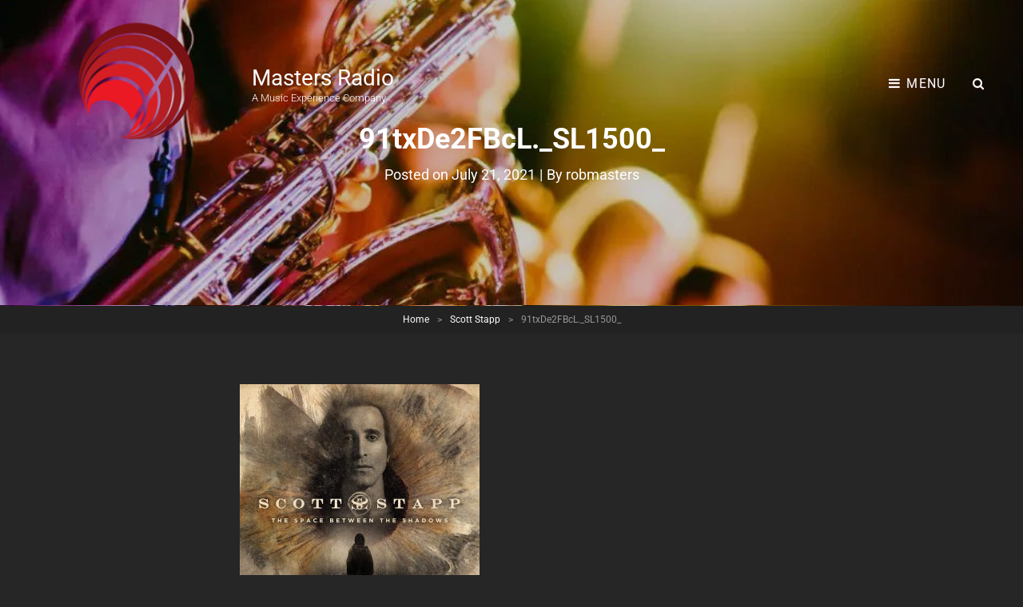

--- FILE ---
content_type: text/html; charset=UTF-8
request_url: https://mastersradio.com/artist/scott-stapp/91txde2fbcl-_sl1500_/
body_size: 35417
content:
<!doctype html>
<html dir="ltr" >
<head>
	<meta charset="UTF-8">
	<meta name="viewport" content="width=device-width, initial-scale=1">
	<link rel="profile" href="http://gmpg.org/xfn/11">
	<script>(function(html){html.className = html.className.replace(/\bno-js\b/,'js')})(document.documentElement);</script>
<title>91txDe2FBcL._SL1500_ | Masters Radio</title>

		<!-- All in One SEO 4.9.2 - aioseo.com -->
	<meta name="robots" content="max-image-preview:large" />
	<meta name="author" content="robmasters"/>
	<link rel="canonical" href="https://mastersradio.com/artist/scott-stapp/91txde2fbcl-_sl1500_/" />
	<meta name="generator" content="All in One SEO (AIOSEO) 4.9.2" />
		<meta property="og:locale" content="en_US" />
		<meta property="og:site_name" content="Masters Radio - A Music Experience Company" />
		<meta property="og:type" content="article" />
		<meta property="og:title" content="91txDe2FBcL._SL1500_ | Masters Radio" />
		<meta property="og:url" content="https://mastersradio.com/artist/scott-stapp/91txde2fbcl-_sl1500_/" />
		<meta property="og:image" content="https://i0.wp.com/mastersradio.com/wp-content/uploads/2019/01/100x100MastersRadioIcon.png?fit=100100&#038;ssl=1" />
		<meta property="og:image:secure_url" content="https://i0.wp.com/mastersradio.com/wp-content/uploads/2019/01/100x100MastersRadioIcon.png?fit=100100&#038;ssl=1" />
		<meta property="article:published_time" content="2021-07-21T19:38:42+00:00" />
		<meta property="article:modified_time" content="2021-07-21T19:38:42+00:00" />
		<meta property="article:publisher" content="https://www.facebook.com/mymastersradio" />
		<meta name="twitter:card" content="summary" />
		<meta name="twitter:title" content="91txDe2FBcL._SL1500_ | Masters Radio" />
		<meta name="twitter:image" content="https://i0.wp.com/mastersradio.com/wp-content/uploads/2019/01/100x100MastersRadioIcon.png?fit=100100&amp;ssl=1" />
		<script type="application/ld+json" class="aioseo-schema">
			{"@context":"https:\/\/schema.org","@graph":[{"@type":"BreadcrumbList","@id":"https:\/\/mastersradio.com\/artist\/scott-stapp\/91txde2fbcl-_sl1500_\/#breadcrumblist","itemListElement":[{"@type":"ListItem","@id":"https:\/\/mastersradio.com#listItem","position":1,"name":"Home","item":"https:\/\/mastersradio.com","nextItem":{"@type":"ListItem","@id":"https:\/\/mastersradio.com\/artist\/scott-stapp\/91txde2fbcl-_sl1500_\/#listItem","name":"91txDe2FBcL._SL1500_"}},{"@type":"ListItem","@id":"https:\/\/mastersradio.com\/artist\/scott-stapp\/91txde2fbcl-_sl1500_\/#listItem","position":2,"name":"91txDe2FBcL._SL1500_","previousItem":{"@type":"ListItem","@id":"https:\/\/mastersradio.com#listItem","name":"Home"}}]},{"@type":"ItemPage","@id":"https:\/\/mastersradio.com\/artist\/scott-stapp\/91txde2fbcl-_sl1500_\/#itempage","url":"https:\/\/mastersradio.com\/artist\/scott-stapp\/91txde2fbcl-_sl1500_\/","name":"91txDe2FBcL._SL1500_ | Masters Radio","inLanguage":"en-US","isPartOf":{"@id":"https:\/\/mastersradio.com\/#website"},"breadcrumb":{"@id":"https:\/\/mastersradio.com\/artist\/scott-stapp\/91txde2fbcl-_sl1500_\/#breadcrumblist"},"author":{"@id":"https:\/\/mastersradio.com\/author\/robmasters\/#author"},"creator":{"@id":"https:\/\/mastersradio.com\/author\/robmasters\/#author"},"datePublished":"2021-07-21T15:38:42-04:00","dateModified":"2021-07-21T15:38:42-04:00"},{"@type":"Organization","@id":"https:\/\/mastersradio.com\/#organization","name":"Masters Radio","description":"A Music Experience Company","url":"https:\/\/mastersradio.com\/","logo":{"@type":"ImageObject","url":"https:\/\/mastersradio.com\/wp-content\/uploads\/2022\/04\/Note-Logo.png","@id":"https:\/\/mastersradio.com\/artist\/scott-stapp\/91txde2fbcl-_sl1500_\/#organizationLogo","width":180,"height":180},"image":{"@id":"https:\/\/mastersradio.com\/artist\/scott-stapp\/91txde2fbcl-_sl1500_\/#organizationLogo"},"sameAs":["https:\/\/www.facebook.com\/mymastersradio"]},{"@type":"Person","@id":"https:\/\/mastersradio.com\/author\/robmasters\/#author","url":"https:\/\/mastersradio.com\/author\/robmasters\/","name":"robmasters","image":{"@type":"ImageObject","@id":"https:\/\/mastersradio.com\/artist\/scott-stapp\/91txde2fbcl-_sl1500_\/#authorImage","url":"https:\/\/secure.gravatar.com\/avatar\/6418f8f0327b8a68ea5f4b2f0e8863d5a2c780493ca6bcd9629ea56ed29e85ff?s=96&d=mm&r=g","width":96,"height":96,"caption":"robmasters"}},{"@type":"WebSite","@id":"https:\/\/mastersradio.com\/#website","url":"https:\/\/mastersradio.com\/","name":"Masters Radio","description":"A Music Experience Company","inLanguage":"en-US","publisher":{"@id":"https:\/\/mastersradio.com\/#organization"}}]}
		</script>
		<!-- All in One SEO -->

<link rel='dns-prefetch' href='//www.googletagmanager.com' />
<link rel="alternate" type="application/rss+xml" title="Masters Radio &raquo; Feed" href="https://mastersradio.com/feed/" />
<link rel="alternate" type="application/rss+xml" title="Masters Radio &raquo; Comments Feed" href="https://mastersradio.com/comments/feed/" />
<link rel="alternate" type="application/rss+xml" title="Masters Radio &raquo; 91txDe2FBcL._SL1500_ Comments Feed" href="https://mastersradio.com/artist/scott-stapp/91txde2fbcl-_sl1500_/feed/" />
<link rel="alternate" title="oEmbed (JSON)" type="application/json+oembed" href="https://mastersradio.com/wp-json/oembed/1.0/embed?url=https%3A%2F%2Fmastersradio.com%2Fartist%2Fscott-stapp%2F91txde2fbcl-_sl1500_%2F" />
<link rel="alternate" title="oEmbed (XML)" type="text/xml+oembed" href="https://mastersradio.com/wp-json/oembed/1.0/embed?url=https%3A%2F%2Fmastersradio.com%2Fartist%2Fscott-stapp%2F91txde2fbcl-_sl1500_%2F&#038;format=xml" />
		<!-- This site uses the Google Analytics by ExactMetrics plugin v8.11.0 - Using Analytics tracking - https://www.exactmetrics.com/ -->
							<script src="//www.googletagmanager.com/gtag/js?id=G-S8MVLJV2XT"  data-cfasync="false" data-wpfc-render="false" type="text/javascript" async></script>
			<script data-cfasync="false" data-wpfc-render="false" type="text/javascript">
				var em_version = '8.11.0';
				var em_track_user = true;
				var em_no_track_reason = '';
								var ExactMetricsDefaultLocations = {"page_location":"https:\/\/mastersradio.com\/artist\/scott-stapp\/91txde2fbcl-_sl1500_\/"};
								if ( typeof ExactMetricsPrivacyGuardFilter === 'function' ) {
					var ExactMetricsLocations = (typeof ExactMetricsExcludeQuery === 'object') ? ExactMetricsPrivacyGuardFilter( ExactMetricsExcludeQuery ) : ExactMetricsPrivacyGuardFilter( ExactMetricsDefaultLocations );
				} else {
					var ExactMetricsLocations = (typeof ExactMetricsExcludeQuery === 'object') ? ExactMetricsExcludeQuery : ExactMetricsDefaultLocations;
				}

								var disableStrs = [
										'ga-disable-G-S8MVLJV2XT',
									];

				/* Function to detect opted out users */
				function __gtagTrackerIsOptedOut() {
					for (var index = 0; index < disableStrs.length; index++) {
						if (document.cookie.indexOf(disableStrs[index] + '=true') > -1) {
							return true;
						}
					}

					return false;
				}

				/* Disable tracking if the opt-out cookie exists. */
				if (__gtagTrackerIsOptedOut()) {
					for (var index = 0; index < disableStrs.length; index++) {
						window[disableStrs[index]] = true;
					}
				}

				/* Opt-out function */
				function __gtagTrackerOptout() {
					for (var index = 0; index < disableStrs.length; index++) {
						document.cookie = disableStrs[index] + '=true; expires=Thu, 31 Dec 2099 23:59:59 UTC; path=/';
						window[disableStrs[index]] = true;
					}
				}

				if ('undefined' === typeof gaOptout) {
					function gaOptout() {
						__gtagTrackerOptout();
					}
				}
								window.dataLayer = window.dataLayer || [];

				window.ExactMetricsDualTracker = {
					helpers: {},
					trackers: {},
				};
				if (em_track_user) {
					function __gtagDataLayer() {
						dataLayer.push(arguments);
					}

					function __gtagTracker(type, name, parameters) {
						if (!parameters) {
							parameters = {};
						}

						if (parameters.send_to) {
							__gtagDataLayer.apply(null, arguments);
							return;
						}

						if (type === 'event') {
														parameters.send_to = exactmetrics_frontend.v4_id;
							var hookName = name;
							if (typeof parameters['event_category'] !== 'undefined') {
								hookName = parameters['event_category'] + ':' + name;
							}

							if (typeof ExactMetricsDualTracker.trackers[hookName] !== 'undefined') {
								ExactMetricsDualTracker.trackers[hookName](parameters);
							} else {
								__gtagDataLayer('event', name, parameters);
							}
							
						} else {
							__gtagDataLayer.apply(null, arguments);
						}
					}

					__gtagTracker('js', new Date());
					__gtagTracker('set', {
						'developer_id.dNDMyYj': true,
											});
					if ( ExactMetricsLocations.page_location ) {
						__gtagTracker('set', ExactMetricsLocations);
					}
										__gtagTracker('config', 'G-S8MVLJV2XT', {"forceSSL":"true"} );
										window.gtag = __gtagTracker;										(function () {
						/* https://developers.google.com/analytics/devguides/collection/analyticsjs/ */
						/* ga and __gaTracker compatibility shim. */
						var noopfn = function () {
							return null;
						};
						var newtracker = function () {
							return new Tracker();
						};
						var Tracker = function () {
							return null;
						};
						var p = Tracker.prototype;
						p.get = noopfn;
						p.set = noopfn;
						p.send = function () {
							var args = Array.prototype.slice.call(arguments);
							args.unshift('send');
							__gaTracker.apply(null, args);
						};
						var __gaTracker = function () {
							var len = arguments.length;
							if (len === 0) {
								return;
							}
							var f = arguments[len - 1];
							if (typeof f !== 'object' || f === null || typeof f.hitCallback !== 'function') {
								if ('send' === arguments[0]) {
									var hitConverted, hitObject = false, action;
									if ('event' === arguments[1]) {
										if ('undefined' !== typeof arguments[3]) {
											hitObject = {
												'eventAction': arguments[3],
												'eventCategory': arguments[2],
												'eventLabel': arguments[4],
												'value': arguments[5] ? arguments[5] : 1,
											}
										}
									}
									if ('pageview' === arguments[1]) {
										if ('undefined' !== typeof arguments[2]) {
											hitObject = {
												'eventAction': 'page_view',
												'page_path': arguments[2],
											}
										}
									}
									if (typeof arguments[2] === 'object') {
										hitObject = arguments[2];
									}
									if (typeof arguments[5] === 'object') {
										Object.assign(hitObject, arguments[5]);
									}
									if ('undefined' !== typeof arguments[1].hitType) {
										hitObject = arguments[1];
										if ('pageview' === hitObject.hitType) {
											hitObject.eventAction = 'page_view';
										}
									}
									if (hitObject) {
										action = 'timing' === arguments[1].hitType ? 'timing_complete' : hitObject.eventAction;
										hitConverted = mapArgs(hitObject);
										__gtagTracker('event', action, hitConverted);
									}
								}
								return;
							}

							function mapArgs(args) {
								var arg, hit = {};
								var gaMap = {
									'eventCategory': 'event_category',
									'eventAction': 'event_action',
									'eventLabel': 'event_label',
									'eventValue': 'event_value',
									'nonInteraction': 'non_interaction',
									'timingCategory': 'event_category',
									'timingVar': 'name',
									'timingValue': 'value',
									'timingLabel': 'event_label',
									'page': 'page_path',
									'location': 'page_location',
									'title': 'page_title',
									'referrer' : 'page_referrer',
								};
								for (arg in args) {
																		if (!(!args.hasOwnProperty(arg) || !gaMap.hasOwnProperty(arg))) {
										hit[gaMap[arg]] = args[arg];
									} else {
										hit[arg] = args[arg];
									}
								}
								return hit;
							}

							try {
								f.hitCallback();
							} catch (ex) {
							}
						};
						__gaTracker.create = newtracker;
						__gaTracker.getByName = newtracker;
						__gaTracker.getAll = function () {
							return [];
						};
						__gaTracker.remove = noopfn;
						__gaTracker.loaded = true;
						window['__gaTracker'] = __gaTracker;
					})();
									} else {
										console.log("");
					(function () {
						function __gtagTracker() {
							return null;
						}

						window['__gtagTracker'] = __gtagTracker;
						window['gtag'] = __gtagTracker;
					})();
									}
			</script>
							<!-- / Google Analytics by ExactMetrics -->
		<!-- mastersradio.com is managing ads with Advanced Ads 2.0.16 – https://wpadvancedads.com/ --><script id="maste-ready">
			window.advanced_ads_ready=function(e,a){a=a||"complete";var d=function(e){return"interactive"===a?"loading"!==e:"complete"===e};d(document.readyState)?e():document.addEventListener("readystatechange",(function(a){d(a.target.readyState)&&e()}),{once:"interactive"===a})},window.advanced_ads_ready_queue=window.advanced_ads_ready_queue||[];		</script>
		<style id='wp-img-auto-sizes-contain-inline-css' type='text/css'>
img:is([sizes=auto i],[sizes^="auto," i]){contain-intrinsic-size:3000px 1500px}
/*# sourceURL=wp-img-auto-sizes-contain-inline-css */
</style>
<style id='wp-emoji-styles-inline-css' type='text/css'>

	img.wp-smiley, img.emoji {
		display: inline !important;
		border: none !important;
		box-shadow: none !important;
		height: 1em !important;
		width: 1em !important;
		margin: 0 0.07em !important;
		vertical-align: -0.1em !important;
		background: none !important;
		padding: 0 !important;
	}
/*# sourceURL=wp-emoji-styles-inline-css */
</style>
<link rel='stylesheet' id='wp-block-library-css' href='https://mastersradio.com/wp-includes/css/dist/block-library/style.min.css?ver=6.9' type='text/css' media='all' />
<style id='wp-block-library-theme-inline-css' type='text/css'>
.wp-block-audio :where(figcaption){color:#555;font-size:13px;text-align:center}.is-dark-theme .wp-block-audio :where(figcaption){color:#ffffffa6}.wp-block-audio{margin:0 0 1em}.wp-block-code{border:1px solid #ccc;border-radius:4px;font-family:Menlo,Consolas,monaco,monospace;padding:.8em 1em}.wp-block-embed :where(figcaption){color:#555;font-size:13px;text-align:center}.is-dark-theme .wp-block-embed :where(figcaption){color:#ffffffa6}.wp-block-embed{margin:0 0 1em}.blocks-gallery-caption{color:#555;font-size:13px;text-align:center}.is-dark-theme .blocks-gallery-caption{color:#ffffffa6}:root :where(.wp-block-image figcaption){color:#555;font-size:13px;text-align:center}.is-dark-theme :root :where(.wp-block-image figcaption){color:#ffffffa6}.wp-block-image{margin:0 0 1em}.wp-block-pullquote{border-bottom:4px solid;border-top:4px solid;color:currentColor;margin-bottom:1.75em}.wp-block-pullquote :where(cite),.wp-block-pullquote :where(footer),.wp-block-pullquote__citation{color:currentColor;font-size:.8125em;font-style:normal;text-transform:uppercase}.wp-block-quote{border-left:.25em solid;margin:0 0 1.75em;padding-left:1em}.wp-block-quote cite,.wp-block-quote footer{color:currentColor;font-size:.8125em;font-style:normal;position:relative}.wp-block-quote:where(.has-text-align-right){border-left:none;border-right:.25em solid;padding-left:0;padding-right:1em}.wp-block-quote:where(.has-text-align-center){border:none;padding-left:0}.wp-block-quote.is-large,.wp-block-quote.is-style-large,.wp-block-quote:where(.is-style-plain){border:none}.wp-block-search .wp-block-search__label{font-weight:700}.wp-block-search__button{border:1px solid #ccc;padding:.375em .625em}:where(.wp-block-group.has-background){padding:1.25em 2.375em}.wp-block-separator.has-css-opacity{opacity:.4}.wp-block-separator{border:none;border-bottom:2px solid;margin-left:auto;margin-right:auto}.wp-block-separator.has-alpha-channel-opacity{opacity:1}.wp-block-separator:not(.is-style-wide):not(.is-style-dots){width:100px}.wp-block-separator.has-background:not(.is-style-dots){border-bottom:none;height:1px}.wp-block-separator.has-background:not(.is-style-wide):not(.is-style-dots){height:2px}.wp-block-table{margin:0 0 1em}.wp-block-table td,.wp-block-table th{word-break:normal}.wp-block-table :where(figcaption){color:#555;font-size:13px;text-align:center}.is-dark-theme .wp-block-table :where(figcaption){color:#ffffffa6}.wp-block-video :where(figcaption){color:#555;font-size:13px;text-align:center}.is-dark-theme .wp-block-video :where(figcaption){color:#ffffffa6}.wp-block-video{margin:0 0 1em}:root :where(.wp-block-template-part.has-background){margin-bottom:0;margin-top:0;padding:1.25em 2.375em}
/*# sourceURL=/wp-includes/css/dist/block-library/theme.min.css */
</style>
<style id='classic-theme-styles-inline-css' type='text/css'>
/*! This file is auto-generated */
.wp-block-button__link{color:#fff;background-color:#32373c;border-radius:9999px;box-shadow:none;text-decoration:none;padding:calc(.667em + 2px) calc(1.333em + 2px);font-size:1.125em}.wp-block-file__button{background:#32373c;color:#fff;text-decoration:none}
/*# sourceURL=/wp-includes/css/classic-themes.min.css */
</style>
<link rel='stylesheet' id='aioseo/css/src/vue/standalone/blocks/table-of-contents/global.scss-css' href='https://mastersradio.com/wp-content/plugins/all-in-one-seo-pack/dist/Lite/assets/css/table-of-contents/global.e90f6d47.css?ver=4.9.2' type='text/css' media='all' />
<style id='wp-job-openings-blocks-style-inline-css' type='text/css'>
.wp-block-create-block-wjo-block{background-color:#21759b;border:1px dotted red;color:#fff;padding:2px}.awsm-b-row{display:-webkit-box;display:-ms-flexbox;display:-webkit-flex;display:flex;display:flexbox;-webkit-flex-flow:row wrap;margin:0 -15px;-webkit-box-orient:horizontal;-webkit-box-direction:normal;-ms-flex-flow:row wrap;flex-flow:row wrap}.awsm-b-row,.awsm-b-row *,.awsm-b-row :after,.awsm-b-row :before{-webkit-box-sizing:border-box;box-sizing:border-box}.awsm-b-grid-item{display:-webkit-box;display:-ms-flexbox;display:-webkit-flex;display:flex;float:left;padding:0 15px!important;width:33.333%;-webkit-box-orient:vertical;-webkit-box-direction:normal;-ms-flex-direction:column;flex-direction:column;-webkit-flex-direction:column}.awsm-b-grid-col-4 .awsm-b-grid-item{width:25%}.awsm-b-grid-col-2 .awsm-b-grid-item{width:50%}.awsm-b-grid-col .awsm-b-grid-item{width:100%}.awsm-b-job-hide{display:none!important}.awsm-job-show{display:block!important}.awsm-b-job-item{background:#fff;font-size:14px;padding:20px}a.awsm-b-job-item{text-decoration:none!important}.awsm-b-grid-item .awsm-b-job-item{border:1px solid #dddfe3;border-radius:2px;-webkit-box-shadow:0 1px 4px 0 rgba(0,0,0,.05);box-shadow:0 1px 4px 0 rgba(0,0,0,.05);display:-webkit-box;display:-ms-flexbox;display:-webkit-flex;display:flex;margin-bottom:30px;-webkit-box-orient:vertical;-webkit-box-direction:normal;-ms-flex-direction:column;flex-direction:column;-webkit-flex-direction:column;-webkit-box-flex:1;-ms-flex-positive:1;flex-grow:1;-webkit-flex-grow:1;-webkit-transition:all .3s ease;transition:all .3s ease}.awsm-b-grid-item .awsm-b-job-item:focus,.awsm-b-grid-item .awsm-b-job-item:hover{-webkit-box-shadow:0 3px 15px -5px rgba(0,0,0,.2);box-shadow:0 3px 15px -5px rgba(0,0,0,.2)}.awsm-b-grid-item .awsm-job-featured-image{margin-bottom:14px}.awsm-b-job-item h2.awsm-b-job-post-title{font-size:18px;margin:0 0 15px;text-align:left}.awsm-b-job-item h2.awsm-b-job-post-title a{font-size:18px}.awsm-b-grid-item .awsm-job-info{margin-bottom:10px;min-height:83px}.awsm-b-grid-item .awsm-job-info p{margin:0 0 8px}.awsm-b-job-wrap:after{clear:both;content:"";display:table}.awsm-b-filter-wrap,.awsm-b-filter-wrap *{-webkit-box-sizing:border-box;box-sizing:border-box}.awsm-b-filter-wrap{margin:0 -10px 20px}.awsm-b-filter-wrap form{display:-webkit-box;display:-webkit-flex;display:-ms-flexbox;display:flex;-webkit-flex-wrap:wrap;-ms-flex-wrap:wrap;flex-wrap:wrap}.awsm-b-filter-wrap .awsm-b-filter-items{display:none}.awsm-b-filter-wrap.awsm-b-full-width-search-filter-wrap .awsm-b-filter-item-search,.awsm-b-filter-wrap.awsm-b-full-width-search-filter-wrap .awsm-b-filter-items,.awsm-b-filter-wrap.awsm-b-no-search-filter-wrap .awsm-b-filter-items{width:100%}.awsm-b-filter-toggle{border:1px solid #ccc;border-radius:4px;display:-webkit-box;display:-webkit-flex;display:-ms-flexbox;display:flex;-webkit-flex-flow:wrap;-ms-flex-flow:wrap;flex-flow:wrap;margin:0 10px 10px;outline:none!important;padding:12px;width:46px}.awsm-b-filter-toggle.awsm-on{background:#ccc}.awsm-b-filter-toggle svg{height:20px;width:20px}.awsm-b-filter-wrap.awsm-b-no-search-filter-wrap .awsm-b-filter-toggle{width:100%;-webkit-box-align:center;-webkit-align-items:center;-ms-flex-align:center;align-items:center;-webkit-box-pack:justify;-webkit-justify-content:space-between;-ms-flex-pack:justify;justify-content:space-between;text-decoration:none}.awsm-b-filter-wrap.awsm-b-no-search-filter-wrap .awsm-b-filter-toggle svg{height:22px;width:22px}@media(min-width:768px){.awsm-b-filter-wrap .awsm-b-filter-items{display:-webkit-box!important;display:-webkit-flex!important;display:-ms-flexbox!important;display:flex!important;-webkit-flex-wrap:wrap;-ms-flex-wrap:wrap;flex-wrap:wrap;width:calc(100% - 250px)}.awsm-b-filter-toggle{display:none}.awsm-b-filter-item-search{width:250px}}.awsm-b-filter-wrap .awsm-b-filter-item{padding:0 10px 10px}.awsm-b-filter-item-search{padding:0 10px 10px;position:relative}@media(max-width:768px){.awsm-b-filter-wrap .awsm-b-filter-items{width:100%}.awsm-b-filter-item-search{width:calc(100% - 66px)}.awsm-b-filter-wrap .awsm-b-filter-item .awsm-selectric-wrapper{min-width:100%}}.awsm-b-filter-wrap .awsm-b-filter-item .awsm-b-job-form-control{min-height:48px;padding-right:58px}.awsm-b-filter-item-search .awsm-b-job-form-control{min-height:48px;padding-right:48px}.awsm-b-filter-item-search-in{position:relative}.awsm-b-filter-item-search .awsm-b-job-search-icon-wrapper{color:#ccc;cursor:pointer;font-size:16px;height:100%;line-height:48px;position:absolute;right:0;text-align:center;top:0;width:48px}.awsm-b-jobs-none-container{padding:25px}.awsm-b-jobs-none-container p{margin:0;padding:5px}.awsm-b-row .awsm-b-jobs-pagination{padding:0 15px;width:100%}.awsm-b-jobs-pagination{float:left;width:100%}.awsm-b-load-more-main a.awsm-b-load-more,.awsm-load-more-classic a.page-numbers{background:#fff;border:1px solid #dddfe3;-webkit-box-shadow:0 1px 4px 0 rgba(0,0,0,.05);box-shadow:0 1px 4px 0 rgba(0,0,0,.05);display:block;margin:0!important;outline:none!important;padding:20px;text-align:center;text-decoration:none!important;-webkit-transition:all .3s ease;transition:all .3s ease}.awsm-load-more-classic a.page-numbers,.awsm-load-more-classic span.page-numbers{font-size:90%;padding:5px 10px}.awsm-load-more-classic{text-align:center}.awsm-b-load-more-main a.awsm-load-more:focus,.awsm-b-load-more-main a.awsm-load-more:hover,.awsm-load-more-classic a.page-numbers:focus,.awsm-load-more-classic a.page-numbers:hover{-webkit-box-shadow:0 3px 15px -5px rgba(0,0,0,.2);box-shadow:0 3px 15px -5px rgba(0,0,0,.2)}.awsm-b-jobs-pagination.awsm-load-more-classic ul{list-style:none;margin:0;padding:0}.awsm-b-jobs-pagination.awsm-load-more-classic ul li{display:inline-block}.awsm-b-lists{border:1px solid #ededed}.awsm-b-list-item{width:100%}.awsm-b-list-item h2.awsm-job-b-post-title{margin-bottom:0}.awsm-b-list-item .awsm-job-featured-image{float:left;margin-right:10px}.awsm-b-list-item .awsm-job-featured-image img{height:50px;width:50px}.awsm-b-list-item .awsm-b-job-item{border-bottom:1px solid rgba(0,0,0,.13)}.awsm-b-list-item .awsm-b-job-item:after{clear:both;content:"";display:table}.awsm-b-list-left-col{float:left;width:50%}.awsm-b-list-right-col{float:left;text-align:right;width:50%}.awsm-b-list-item .awsm-job-specification-wrapper{display:inline-block;vertical-align:middle}.awsm-b-list-item .awsm-job-specification-item{display:inline-block;margin:0 15px 0 0;vertical-align:middle}a.awsm-b-job-item .awsm-job-specification-item{color:#4c4c4c}.awsm-b-list-item .awsm-job-more-container{display:inline-block;vertical-align:middle}.awsm-job-more-container .awsm-job-more span:before{content:"→"}.awsm-b-lists .awsm-b-jobs-pagination{margin-top:30px}.awsm-job-specification-item>[class^=awsm-job-icon-]{margin-right:6px}.awsm-job-specification-term:after{content:", "}.awsm-job-specification-term:last-child:after{content:""}.awsm-job-single-wrap,.awsm-job-single-wrap *,.awsm-job-single-wrap :after,.awsm-job-single-wrap :before{-webkit-box-sizing:border-box;box-sizing:border-box}.awsm-job-single-wrap{margin-bottom:1.3em}.awsm-job-single-wrap:after{clear:both;content:"";display:table}.awsm-job-content{padding-bottom:32px}.awsm-job-single-wrap.awsm-col-2 .awsm-job-content{float:left;padding-right:15px;width:55%}.awsm-job-single-wrap.awsm-col-2 .awsm-job-form{float:left;padding-left:15px;width:45%}.awsm-job-head,.awsm_job_spec_above_content{margin-bottom:20px}.awsm-job-head h1{margin:0 0 20px}.awsm-job-list-info span{margin-right:10px}.awsm-job-single-wrap .awsm-job-expiration-label{font-weight:700}.awsm-job-form-inner{background:#fff;border:1px solid #dddfe3;padding:35px}.awsm-job-form-inner h2{margin:0 0 30px}.awsm-job-form-group{margin-bottom:20px}.awsm-job-form-group input[type=checkbox],.awsm-job-form-group input[type=radio]{margin-right:5px}.awsm-job-form-group label{display:block;margin-bottom:10px}.awsm-job-form-options-container label,.awsm-job-inline-group label{display:inline;font-weight:400}.awsm-b-job-form-control{display:block;width:100%}.awsm-job-form-options-container span{display:inline-block;margin-bottom:10px;margin-left:10px}.awsm-job-submit{background:#0195ff;border:1px solid #0195ff;color:#fff;padding:10px 30px}.awsm-job-submit:focus,.awsm-job-submit:hover{background:rgba(0,0,0,0);color:#0195ff}.awsm-job-form-error{color:#db4c4c;font-weight:500}.awsm-b-job-form-control.awsm-job-form-error,.awsm-b-job-form-control.awsm-job-form-error:focus{border:1px solid #db4c4c}.awsm-error-message,.awsm-success-message{padding:12px 25px}.awsm-error-message p:empty,.awsm-success-message p:empty{display:none}.awsm-error-message p,.awsm-success-message p{margin:0!important;padding:0!important}.awsm-success-message{border:1px solid #1ea508}.awsm-error-message{border:1px solid #db4c4c}ul.awsm-error-message li{line-height:1.8em;margin-left:1.2em}.awsm-expired-message{padding:25px}.awsm-expired-message p{margin:1em 0}.awsm-job-container{margin:0 auto;max-width:1170px;padding:50px 0;width:100%}.awsm-jobs-loading{position:relative}.awsm-b-job-listings:after{content:"";height:100%;left:0;opacity:0;position:absolute;top:0;-webkit-transition:all .3s ease;transition:all .3s ease;visibility:hidden;width:100%}.awsm-b-job-listings.awsm-jobs-loading:after{opacity:1;visibility:visible}.awsm-b-sr-only{height:1px;margin:-1px;overflow:hidden;padding:0;position:absolute;width:1px;clip:rect(0,0,0,0);border:0}@media(max-width:1024px){.awsm-b-grid-col-4 .awsm-b-grid-item{width:33.333%}}@media(max-width:992px){.awsm-job-single-wrap.awsm-col-2 .awsm-job-content{padding-right:0;width:100%}.awsm-job-single-wrap.awsm-col-2 .awsm-job-form{padding-left:0;width:100%}}@media(max-width:768px){.awsm-b-grid-col-3 .awsm-b-grid-item,.awsm-b-grid-col-4 .awsm-b-grid-item,.awsm-b-grid-item{width:50%}.awsm-b-list-left-col{padding-bottom:10px;width:100%}.awsm-b-list-right-col{text-align:left;width:100%}}@media(max-width:648px){.awsm-b-grid-col-2 .awsm-b-grid-item,.awsm-b-grid-col-3 .awsm-b-grid-item,.awsm-b-grid-col-4 .awsm-b-grid-item,.awsm-b-grid-item{width:100%}.awsm-b-list-item .awsm-job-specification-wrapper{display:block;float:none;padding-bottom:5px}.awsm-b-list-item .awsm-job-more-container{display:block;float:none}}.awsm-job-form-plugin-style .awsm-b-job-form-control{border:1px solid #ccc;border-radius:4px;color:#060606;display:block;font:inherit;line-height:1;min-height:46px;padding:8px 15px;-webkit-transition:all .3s ease;transition:all .3s ease;width:100%}.awsm-job-form-plugin-style .awsm-b-job-form-control:focus{border-color:#060606;-webkit-box-shadow:none;box-shadow:none;outline:none}.awsm-job-form-plugin-style .awsm-b-job-form-control.awsm-job-form-error{border-color:#db4c4c}.awsm-job-form-plugin-style textarea.awsm-b-job-form-control{min-height:80px}.awsm-job-form-plugin-style .awsm-application-submit-btn,.awsm-job-form-plugin-style .awsm-jobs-primary-button{background:#060606;border-radius:45px;color:#fff;padding:16px 32px;-webkit-transition:all .3s ease;transition:all .3s ease}.awsm-job-form-plugin-style .awsm-application-submit-btn:focus,.awsm-job-form-plugin-style .awsm-application-submit-btn:hover,.awsm-job-form-plugin-style .awsm-jobs-primary-button:focus,.awsm-job-form-plugin-style .awsm-jobs-primary-button:hover{background:#060606;color:#fff;outline:none}.awsm-job-form-plugin-style .awsm-jobs-primary-button{cursor:pointer}.awsm-job-form-plugin-style .awsm-jobs-primary-button:disabled{opacity:.5;pointer-events:none}.awsm-job-form-plugin-style .awsm-selectric{border-color:#ccc;border-radius:4px;-webkit-box-shadow:none;box-shadow:none}.awsm-job-form-plugin-style .awsm-selectric-open .awsm-selectric{border-color:#060606}.awsm-job-form-plugin-style .awsm-selectric .label{margin-left:15px}.awsm-jobs-is-block-theme .site-branding{padding:0 2.1rem}.awsm-jobs-is-block-theme .site-content{padding:0 2.1rem 3rem}.awsm-jobs-is-block-theme .site-title{margin-bottom:0}.awsm-b-job-wrap,.awsm-b-job-wrap *{-webkit-box-sizing:border-box;box-sizing:border-box}

/*# sourceURL=https://mastersradio.com/wp-content/plugins/wp-job-openings/blocks/build/style-index.css */
</style>
<link rel='stylesheet' id='awsm-jobs-general-css' href='https://mastersradio.com/wp-content/plugins/wp-job-openings/assets/css/general.min.css?ver=3.5.4' type='text/css' media='all' />
<link rel='stylesheet' id='awsm-jobs-style-css' href='https://mastersradio.com/wp-content/plugins/wp-job-openings/assets/css/style.min.css?ver=3.5.4' type='text/css' media='all' />
<style id='global-styles-inline-css' type='text/css'>
:root{--wp--preset--aspect-ratio--square: 1;--wp--preset--aspect-ratio--4-3: 4/3;--wp--preset--aspect-ratio--3-4: 3/4;--wp--preset--aspect-ratio--3-2: 3/2;--wp--preset--aspect-ratio--2-3: 2/3;--wp--preset--aspect-ratio--16-9: 16/9;--wp--preset--aspect-ratio--9-16: 9/16;--wp--preset--color--black: #000000;--wp--preset--color--cyan-bluish-gray: #abb8c3;--wp--preset--color--white: #ffffff;--wp--preset--color--pale-pink: #f78da7;--wp--preset--color--vivid-red: #cf2e2e;--wp--preset--color--luminous-vivid-orange: #ff6900;--wp--preset--color--luminous-vivid-amber: #fcb900;--wp--preset--color--light-green-cyan: #7bdcb5;--wp--preset--color--vivid-green-cyan: #00d084;--wp--preset--color--pale-cyan-blue: #8ed1fc;--wp--preset--color--vivid-cyan-blue: #0693e3;--wp--preset--color--vivid-purple: #9b51e0;--wp--preset--gradient--vivid-cyan-blue-to-vivid-purple: linear-gradient(135deg,rgb(6,147,227) 0%,rgb(155,81,224) 100%);--wp--preset--gradient--light-green-cyan-to-vivid-green-cyan: linear-gradient(135deg,rgb(122,220,180) 0%,rgb(0,208,130) 100%);--wp--preset--gradient--luminous-vivid-amber-to-luminous-vivid-orange: linear-gradient(135deg,rgb(252,185,0) 0%,rgb(255,105,0) 100%);--wp--preset--gradient--luminous-vivid-orange-to-vivid-red: linear-gradient(135deg,rgb(255,105,0) 0%,rgb(207,46,46) 100%);--wp--preset--gradient--very-light-gray-to-cyan-bluish-gray: linear-gradient(135deg,rgb(238,238,238) 0%,rgb(169,184,195) 100%);--wp--preset--gradient--cool-to-warm-spectrum: linear-gradient(135deg,rgb(74,234,220) 0%,rgb(151,120,209) 20%,rgb(207,42,186) 40%,rgb(238,44,130) 60%,rgb(251,105,98) 80%,rgb(254,248,76) 100%);--wp--preset--gradient--blush-light-purple: linear-gradient(135deg,rgb(255,206,236) 0%,rgb(152,150,240) 100%);--wp--preset--gradient--blush-bordeaux: linear-gradient(135deg,rgb(254,205,165) 0%,rgb(254,45,45) 50%,rgb(107,0,62) 100%);--wp--preset--gradient--luminous-dusk: linear-gradient(135deg,rgb(255,203,112) 0%,rgb(199,81,192) 50%,rgb(65,88,208) 100%);--wp--preset--gradient--pale-ocean: linear-gradient(135deg,rgb(255,245,203) 0%,rgb(182,227,212) 50%,rgb(51,167,181) 100%);--wp--preset--gradient--electric-grass: linear-gradient(135deg,rgb(202,248,128) 0%,rgb(113,206,126) 100%);--wp--preset--gradient--midnight: linear-gradient(135deg,rgb(2,3,129) 0%,rgb(40,116,252) 100%);--wp--preset--font-size--small: 13px;--wp--preset--font-size--medium: 20px;--wp--preset--font-size--large: 42px;--wp--preset--font-size--x-large: 42px;--wp--preset--font-size--normal: 18px;--wp--preset--font-size--huge: 64px;--wp--preset--spacing--20: 0.44rem;--wp--preset--spacing--30: 0.67rem;--wp--preset--spacing--40: 1rem;--wp--preset--spacing--50: 1.5rem;--wp--preset--spacing--60: 2.25rem;--wp--preset--spacing--70: 3.38rem;--wp--preset--spacing--80: 5.06rem;--wp--preset--shadow--natural: 6px 6px 9px rgba(0, 0, 0, 0.2);--wp--preset--shadow--deep: 12px 12px 50px rgba(0, 0, 0, 0.4);--wp--preset--shadow--sharp: 6px 6px 0px rgba(0, 0, 0, 0.2);--wp--preset--shadow--outlined: 6px 6px 0px -3px rgb(255, 255, 255), 6px 6px rgb(0, 0, 0);--wp--preset--shadow--crisp: 6px 6px 0px rgb(0, 0, 0);}:where(.is-layout-flex){gap: 0.5em;}:where(.is-layout-grid){gap: 0.5em;}body .is-layout-flex{display: flex;}.is-layout-flex{flex-wrap: wrap;align-items: center;}.is-layout-flex > :is(*, div){margin: 0;}body .is-layout-grid{display: grid;}.is-layout-grid > :is(*, div){margin: 0;}:where(.wp-block-columns.is-layout-flex){gap: 2em;}:where(.wp-block-columns.is-layout-grid){gap: 2em;}:where(.wp-block-post-template.is-layout-flex){gap: 1.25em;}:where(.wp-block-post-template.is-layout-grid){gap: 1.25em;}.has-black-color{color: var(--wp--preset--color--black) !important;}.has-cyan-bluish-gray-color{color: var(--wp--preset--color--cyan-bluish-gray) !important;}.has-white-color{color: var(--wp--preset--color--white) !important;}.has-pale-pink-color{color: var(--wp--preset--color--pale-pink) !important;}.has-vivid-red-color{color: var(--wp--preset--color--vivid-red) !important;}.has-luminous-vivid-orange-color{color: var(--wp--preset--color--luminous-vivid-orange) !important;}.has-luminous-vivid-amber-color{color: var(--wp--preset--color--luminous-vivid-amber) !important;}.has-light-green-cyan-color{color: var(--wp--preset--color--light-green-cyan) !important;}.has-vivid-green-cyan-color{color: var(--wp--preset--color--vivid-green-cyan) !important;}.has-pale-cyan-blue-color{color: var(--wp--preset--color--pale-cyan-blue) !important;}.has-vivid-cyan-blue-color{color: var(--wp--preset--color--vivid-cyan-blue) !important;}.has-vivid-purple-color{color: var(--wp--preset--color--vivid-purple) !important;}.has-black-background-color{background-color: var(--wp--preset--color--black) !important;}.has-cyan-bluish-gray-background-color{background-color: var(--wp--preset--color--cyan-bluish-gray) !important;}.has-white-background-color{background-color: var(--wp--preset--color--white) !important;}.has-pale-pink-background-color{background-color: var(--wp--preset--color--pale-pink) !important;}.has-vivid-red-background-color{background-color: var(--wp--preset--color--vivid-red) !important;}.has-luminous-vivid-orange-background-color{background-color: var(--wp--preset--color--luminous-vivid-orange) !important;}.has-luminous-vivid-amber-background-color{background-color: var(--wp--preset--color--luminous-vivid-amber) !important;}.has-light-green-cyan-background-color{background-color: var(--wp--preset--color--light-green-cyan) !important;}.has-vivid-green-cyan-background-color{background-color: var(--wp--preset--color--vivid-green-cyan) !important;}.has-pale-cyan-blue-background-color{background-color: var(--wp--preset--color--pale-cyan-blue) !important;}.has-vivid-cyan-blue-background-color{background-color: var(--wp--preset--color--vivid-cyan-blue) !important;}.has-vivid-purple-background-color{background-color: var(--wp--preset--color--vivid-purple) !important;}.has-black-border-color{border-color: var(--wp--preset--color--black) !important;}.has-cyan-bluish-gray-border-color{border-color: var(--wp--preset--color--cyan-bluish-gray) !important;}.has-white-border-color{border-color: var(--wp--preset--color--white) !important;}.has-pale-pink-border-color{border-color: var(--wp--preset--color--pale-pink) !important;}.has-vivid-red-border-color{border-color: var(--wp--preset--color--vivid-red) !important;}.has-luminous-vivid-orange-border-color{border-color: var(--wp--preset--color--luminous-vivid-orange) !important;}.has-luminous-vivid-amber-border-color{border-color: var(--wp--preset--color--luminous-vivid-amber) !important;}.has-light-green-cyan-border-color{border-color: var(--wp--preset--color--light-green-cyan) !important;}.has-vivid-green-cyan-border-color{border-color: var(--wp--preset--color--vivid-green-cyan) !important;}.has-pale-cyan-blue-border-color{border-color: var(--wp--preset--color--pale-cyan-blue) !important;}.has-vivid-cyan-blue-border-color{border-color: var(--wp--preset--color--vivid-cyan-blue) !important;}.has-vivid-purple-border-color{border-color: var(--wp--preset--color--vivid-purple) !important;}.has-vivid-cyan-blue-to-vivid-purple-gradient-background{background: var(--wp--preset--gradient--vivid-cyan-blue-to-vivid-purple) !important;}.has-light-green-cyan-to-vivid-green-cyan-gradient-background{background: var(--wp--preset--gradient--light-green-cyan-to-vivid-green-cyan) !important;}.has-luminous-vivid-amber-to-luminous-vivid-orange-gradient-background{background: var(--wp--preset--gradient--luminous-vivid-amber-to-luminous-vivid-orange) !important;}.has-luminous-vivid-orange-to-vivid-red-gradient-background{background: var(--wp--preset--gradient--luminous-vivid-orange-to-vivid-red) !important;}.has-very-light-gray-to-cyan-bluish-gray-gradient-background{background: var(--wp--preset--gradient--very-light-gray-to-cyan-bluish-gray) !important;}.has-cool-to-warm-spectrum-gradient-background{background: var(--wp--preset--gradient--cool-to-warm-spectrum) !important;}.has-blush-light-purple-gradient-background{background: var(--wp--preset--gradient--blush-light-purple) !important;}.has-blush-bordeaux-gradient-background{background: var(--wp--preset--gradient--blush-bordeaux) !important;}.has-luminous-dusk-gradient-background{background: var(--wp--preset--gradient--luminous-dusk) !important;}.has-pale-ocean-gradient-background{background: var(--wp--preset--gradient--pale-ocean) !important;}.has-electric-grass-gradient-background{background: var(--wp--preset--gradient--electric-grass) !important;}.has-midnight-gradient-background{background: var(--wp--preset--gradient--midnight) !important;}.has-small-font-size{font-size: var(--wp--preset--font-size--small) !important;}.has-medium-font-size{font-size: var(--wp--preset--font-size--medium) !important;}.has-large-font-size{font-size: var(--wp--preset--font-size--large) !important;}.has-x-large-font-size{font-size: var(--wp--preset--font-size--x-large) !important;}
:where(.wp-block-post-template.is-layout-flex){gap: 1.25em;}:where(.wp-block-post-template.is-layout-grid){gap: 1.25em;}
:where(.wp-block-term-template.is-layout-flex){gap: 1.25em;}:where(.wp-block-term-template.is-layout-grid){gap: 1.25em;}
:where(.wp-block-columns.is-layout-flex){gap: 2em;}:where(.wp-block-columns.is-layout-grid){gap: 2em;}
:root :where(.wp-block-pullquote){font-size: 1.5em;line-height: 1.6;}
/*# sourceURL=global-styles-inline-css */
</style>
<link rel='stylesheet' id='catch-infinite-scroll-css' href='https://mastersradio.com/wp-content/plugins/catch-infinite-scroll/public/css/catch-infinite-scroll-public.css?ver=2.0.7' type='text/css' media='all' />
<link rel='stylesheet' id='cwt-genericons-css' href='https://mastersradio.com/wp-content/plugins/catch-web-tools/css/genericons.css?ver=3.4.1' type='text/css' media='all' />
<link rel='stylesheet' id='contact-form-7-css' href='https://mastersradio.com/wp-content/plugins/contact-form-7/includes/css/styles.css?ver=6.1.4' type='text/css' media='all' />
<link rel='stylesheet' id='essential-widgets-css' href='https://mastersradio.com/wp-content/plugins/essential-widgets/public/css/essential-widgets-public.css?ver=2.3' type='text/css' media='all' />
<link rel='stylesheet' id='font-awesome-css' href='https://mastersradio.com/wp-content/plugins/elementor/assets/lib/font-awesome/css/font-awesome.min.css?ver=4.7.0' type='text/css' media='all' />
<link rel='stylesheet' id='music-press-PRESS-css' href='https://mastersradio.com/wp-content/plugins/music-press-pro/assets/css/music_press.css?ver=6.9' type='text/css' media='all' />
<link rel='stylesheet' id='music-press-widgets-css' href='https://mastersradio.com/wp-content/plugins/music-press-pro/assets/css/widgets.css?ver=6.9' type='text/css' media='all' />
<link rel='stylesheet' id='dashicons-css' href='https://mastersradio.com/wp-includes/css/dashicons.min.css?ver=6.9' type='text/css' media='all' />
<link rel='stylesheet' id='to-top-css' href='https://mastersradio.com/wp-content/plugins/to-top/public/css/to-top-public.css?ver=2.5.5' type='text/css' media='all' />
<link rel='stylesheet' id='h5p-plugin-styles-css' href='https://mastersradio.com/wp-content/plugins/h5p/h5p-php-library/styles/h5p.css?ver=1.16.2' type='text/css' media='all' />
<link rel='stylesheet' id='audioman-fonts-css' href='https://mastersradio.com/wp-content/fonts/ff3d6ec6cebfb0310c6ce252473c2b42.css' type='text/css' media='all' />
<link rel='stylesheet' id='audioman-style-css' href='https://mastersradio.com/wp-content/themes/audioman-pro-bad/style.css?ver=20250220-194456' type='text/css' media='all' />
<style id='audioman-style-inline-css' type='text/css'>
#events-section {  background-image: url("https://mastersradio.com/wp-content/themes/audioman-pro-bad/assets/images/events-section-bg.jpg"); background-position: left top; background-repeat: no-repeat; background-attachment: scroll;}
		@media screen and (min-width: 64em){
			#events-content-section {
				background-size: auto;
			}
		}
#events-section .wrapper::before {  background-image: url("https://mastersradio.com/wp-content/themes/audioman-pro-bad/assets/images/events-section-fg.png"); background-position: top center; background-repeat: no-repeat; background-attachment: scroll;}
		@media screen and (min-width: 64em){
			#events-content-section {
				background-size: auto;
			}
		}
/*# sourceURL=audioman-style-inline-css */
</style>
<link rel='stylesheet' id='audioman-block-style-css' href='https://mastersradio.com/wp-content/themes/audioman-pro-bad/assets/css/blocks.css?ver=1.0' type='text/css' media='all' />
<link rel='stylesheet' id='audioman-flashy-css-css' href='https://mastersradio.com/wp-content/themes/audioman-pro-bad/assets/css/flashy.min.css?ver=6.9' type='text/css' media='all' />
<link rel='stylesheet' id='tablepress-default-css' href='https://mastersradio.com/wp-content/tablepress-combined.min.css?ver=21' type='text/css' media='all' />
<link rel='stylesheet' id='__EPYT__style-css' href='https://mastersradio.com/wp-content/plugins/youtube-embed-plus-pro/styles/ytprefs.min.css?ver=14.2.4' type='text/css' media='all' />
<style id='__EPYT__style-inline-css' type='text/css'>

                .epyt-gallery-thumb {
                        width: 33.333%;
                }
                
                         @media (min-width:0px) and (max-width: 767px) {
                            .epyt-gallery-rowbreak {
                                display: none;
                            }
                            .epyt-gallery-allthumbs[class*="epyt-cols"] .epyt-gallery-thumb {
                                width: 100% !important;
                            }
                          }
/*# sourceURL=__EPYT__style-inline-css */
</style>
<link rel='stylesheet' id='__disptype__-css' href='https://mastersradio.com/wp-content/plugins/youtube-embed-plus-pro/scripts/lity.min.css?ver=14.2.4' type='text/css' media='all' />
<script type="text/javascript" src="https://mastersradio.com/wp-content/plugins/exactmetrics-premium/assets/js/frontend-gtag.min.js?ver=8.11.0" id="exactmetrics-frontend-script-js" async="async" data-wp-strategy="async"></script>
<script data-cfasync="false" data-wpfc-render="false" type="text/javascript" id='exactmetrics-frontend-script-js-extra'>/* <![CDATA[ */
var exactmetrics_frontend = {"js_events_tracking":"true","download_extensions":"zip,mp3,mpeg,pdf,docx,pptx,xlsx,rar","inbound_paths":"[{\"path\":\"\\\/go\\\/\",\"label\":\"affiliate\"},{\"path\":\"\\\/recommend\\\/\",\"label\":\"affiliate\"}]","home_url":"https:\/\/mastersradio.com","hash_tracking":"false","v4_id":"G-S8MVLJV2XT"};/* ]]> */
</script>
<script type="text/javascript" src="https://mastersradio.com/wp-includes/js/jquery/jquery.min.js?ver=3.7.1" id="jquery-core-js"></script>
<script type="text/javascript" src="https://mastersradio.com/wp-includes/js/jquery/jquery-migrate.min.js?ver=3.4.1" id="jquery-migrate-js"></script>
<script type="text/javascript" src="https://mastersradio.com/wp-content/plugins/essential-widgets/public/js/essential-widgets-public.js?ver=2.3" id="essential-widgets-js"></script>
<script type="text/javascript" id="to-top-js-extra">
/* <![CDATA[ */
var to_top_options = {"scroll_offset":"100","icon_opacity":"50","style":"icon","icon_type":"dashicons-arrow-up-alt2","icon_color":"#ffffff","icon_bg_color":"#000000","icon_size":"32","border_radius":"5","image":"https://mastersradio.com/wp-content/plugins/to-top/admin/images/default.png","image_width":"65","image_alt":"","location":"bottom-right","margin_x":"20","margin_y":"20","show_on_admin":"0","enable_autohide":"0","autohide_time":"2","enable_hide_small_device":"0","small_device_max_width":"640","reset":"0"};
//# sourceURL=to-top-js-extra
/* ]]> */
</script>
<script async type="text/javascript" src="https://mastersradio.com/wp-content/plugins/to-top/public/js/to-top-public.js?ver=2.5.5" id="to-top-js"></script>

<!-- Google tag (gtag.js) snippet added by Site Kit -->
<!-- Google Analytics snippet added by Site Kit -->
<script type="text/javascript" src="https://www.googletagmanager.com/gtag/js?id=G-BVKBKNPQNQ" id="google_gtagjs-js" async></script>
<script type="text/javascript" id="google_gtagjs-js-after">
/* <![CDATA[ */
window.dataLayer = window.dataLayer || [];function gtag(){dataLayer.push(arguments);}
gtag("set","linker",{"domains":["mastersradio.com"]});
gtag("js", new Date());
gtag("set", "developer_id.dZTNiMT", true);
gtag("config", "G-BVKBKNPQNQ");
//# sourceURL=google_gtagjs-js-after
/* ]]> */
</script>
<script type="text/javascript" src="https://mastersradio.com/wp-content/plugins/youtube-embed-plus-pro/scripts/lity.min.js?ver=14.2.4" id="__dispload__-js"></script>
<script type="text/javascript" id="__ytprefs__-js-extra">
/* <![CDATA[ */
var _EPYT_ = {"ajaxurl":"https://mastersradio.com/wp-admin/admin-ajax.php","security":"12952c342d","gallery_scrolloffset":"20","eppathtoscripts":"https://mastersradio.com/wp-content/plugins/youtube-embed-plus-pro/scripts/","eppath":"https://mastersradio.com/wp-content/plugins/youtube-embed-plus-pro/","epresponsiveselector":"[\"iframe.__youtube_prefs__\",\"iframe[src*='youtube.com']\",\"iframe[src*='youtube-nocookie.com']\",\"iframe[data-ep-src*='youtube.com']\",\"iframe[data-ep-src*='youtube-nocookie.com']\",\"iframe[data-ep-gallerysrc*='youtube.com']\"]","epdovol":"1","version":"14.2.4","evselector":"iframe.__youtube_prefs__[src], iframe[src*=\"youtube.com/embed/\"], iframe[src*=\"youtube-nocookie.com/embed/\"]","ajax_compat":"","maxres_facade":"eager","ytapi_load":"light","pause_others":"","stopMobileBuffer":"1","facade_mode":"","not_live_on_channel":"","not_live_showtime":"180"};
//# sourceURL=__ytprefs__-js-extra
/* ]]> */
</script>
<script type="text/javascript" src="https://mastersradio.com/wp-content/plugins/youtube-embed-plus-pro/scripts/ytprefs.min.js?ver=14.2.4" id="__ytprefs__-js"></script>
<link rel="https://api.w.org/" href="https://mastersradio.com/wp-json/" /><link rel="alternate" title="JSON" type="application/json" href="https://mastersradio.com/wp-json/wp/v2/media/8581" /><link rel="EditURI" type="application/rsd+xml" title="RSD" href="https://mastersradio.com/xmlrpc.php?rsd" />
<meta name="generator" content="WordPress 6.9" />
<link rel='shortlink' href='https://mastersradio.com/?p=8581' />

		<!-- GA Google Analytics @ https://m0n.co/ga -->
		<script async src="https://www.googletagmanager.com/gtag/js?id=G-7VC0K6RYS0"></script>
		<script>
			window.dataLayer = window.dataLayer || [];
			function gtag(){dataLayer.push(arguments);}
			gtag('js', new Date());
			gtag('config', 'G-7VC0K6RYS0');
		</script>

	                    <!-- Tracking code generated with Global Site Tag Tracking plugin v1.0.2 -->
                    <script async src="https://www.googletagmanager.com/gtag/js?id=G-7VC0K6RYS0"></script>
                    <script>
                      window.dataLayer = window.dataLayer || [];
                      function gtag(){dataLayer.push(arguments);}
                      gtag('js', new Date());

                      gtag('config', 'G-7VC0K6RYS0');
                    </script>      
                    <!-- / Global Site Tag Tracking plugin --><meta name="generator" content="Site Kit by Google 1.168.0" /><!-- Google Tag Manager -->
<script>(function(w,d,s,l,i){w[l]=w[l]||[];w[l].push({'gtm.start':
new Date().getTime(),event:'gtm.js'});var f=d.getElementsByTagName(s)[0],
j=d.createElement(s),dl=l!='dataLayer'?'&l='+l:'';j.async=true;j.src=
'https://www.googletagmanager.com/gtm.js?id='+i+dl;f.parentNode.insertBefore(j,f);
})(window,document,'script','dataLayer','GTM-MKCCL9Q');</script>
<!-- End Google Tag Manager --><script type="application/ld+json">{"@context":"http:\/\/schema.org","@type":"BreadcrumbList","itemListElement":[{"@type":"ListItem","position":1,"item":{"@id":"https:\/\/mastersradio.com\/","name":"Home"}},{"@type":"ListItem","position":2,"item":{"@id":"https:\/\/mastersradio.com\/artist\/scott-stapp\/","name":"Scott Stapp"}},{"@type":"ListItem","position":3,"item":{"name":"91txDe2FBcL._SL1500_"}}]}</script><meta name="generator" content="Elementor 3.34.0; features: e_font_icon_svg, additional_custom_breakpoints; settings: css_print_method-external, google_font-enabled, font_display-swap">
			<style>
				.e-con.e-parent:nth-of-type(n+4):not(.e-lazyloaded):not(.e-no-lazyload),
				.e-con.e-parent:nth-of-type(n+4):not(.e-lazyloaded):not(.e-no-lazyload) * {
					background-image: none !important;
				}
				@media screen and (max-height: 1024px) {
					.e-con.e-parent:nth-of-type(n+3):not(.e-lazyloaded):not(.e-no-lazyload),
					.e-con.e-parent:nth-of-type(n+3):not(.e-lazyloaded):not(.e-no-lazyload) * {
						background-image: none !important;
					}
				}
				@media screen and (max-height: 640px) {
					.e-con.e-parent:nth-of-type(n+2):not(.e-lazyloaded):not(.e-no-lazyload),
					.e-con.e-parent:nth-of-type(n+2):not(.e-lazyloaded):not(.e-no-lazyload) * {
						background-image: none !important;
					}
				}
			</style>
				        <style type="text/css" rel="header-image">
	            .custom-header .wrapper:before {
	                background-image: url( https://mastersradio.com/wp-content/uploads/2025/05/HeaderMed-09.jpg);
					background-position: center top;
					background-repeat: no-repeat;
					background-size: cover;
	            }
	        </style>
	    <style class="wpcode-css-snippet">/**
 * MR Playlist Shuffle - CSS Snippet for WP Code
 *
 * WP Code Settings:
 * - Code Type: CSS Snippet
 * - Location: Site Wide Header
 * - Auto Insert: On
 */

/* Controls Container */
.mr-playlist-controls {
    display: flex;
    justify-content: center;
    align-items: center;
    gap: 10px;
    padding: 15px 10px;
    background: linear-gradient(135deg, #1a1a2e 0%, #16213e 100%);
    border-radius: 8px;
    margin: 10px 0;
}

/* Button Base Styles */
.mr-btn {
    display: inline-flex;
    align-items: center;
    gap: 6px;
    padding: 10px 18px;
    border: none;
    border-radius: 25px;
    background: linear-gradient(135deg, #667eea 0%, #764ba2 100%);
    color: #ffffff;
    font-size: 14px;
    font-weight: 600;
    cursor: pointer;
    transition: all 0.3s ease;
    box-shadow: 0 4px 15px rgba(102, 126, 234, 0.3);
}

.mr-btn:hover {
    transform: translateY(-2px);
    box-shadow: 0 6px 20px rgba(102, 126, 234, 0.4);
    background: linear-gradient(135deg, #764ba2 0%, #667eea 100%);
}

.mr-btn:active {
    transform: translateY(0);
}

.mr-btn svg {
    width: 18px;
    height: 18px;
    stroke-width: 2.5;
}

/* Shuffle Button - Active State */
.mr-shuffle-btn.active {
    background: linear-gradient(135deg, #f093fb 0%, #f5576c 100%);
    box-shadow: 0 4px 15px rgba(245, 87, 108, 0.4);
}

/* Previous/Next Buttons */
.mr-prev-btn,
.mr-next-btn {
    background: linear-gradient(135deg, #11998e 0%, #38ef7d 100%);
    box-shadow: 0 4px 15px rgba(56, 239, 125, 0.3);
}

.mr-prev-btn:hover,
.mr-next-btn:hover {
    background: linear-gradient(135deg, #38ef7d 0%, #11998e 100%);
}

/* Mobile Responsive */
@media (max-width: 600px) {
    .mr-playlist-controls {
        flex-wrap: wrap;
        gap: 8px;
    }
    .mr-btn {
        padding: 8px 14px;
        font-size: 13px;
    }
    .mr-btn span {
        display: none;
    }
    .mr-btn svg {
        width: 20px;
        height: 20px;
    }
}

/* Track List Enhancements */
.wp-playlist-tracks .wp-playlist-item {
    transition: background-color 0.2s ease, padding-left 0.2s ease;
    border-radius: 4px;
    margin: 2px 0;
}

.wp-playlist-tracks .wp-playlist-item:hover {
    background-color: rgba(102, 126, 234, 0.1);
}

.wp-playlist-tracks .wp-playlist-item.wp-playlist-playing {
    background: linear-gradient(90deg, rgba(102, 126, 234, 0.2) 0%, rgba(118, 75, 162, 0.1) 100%);
    padding-left: 10px;
    border-left: 3px solid #667eea;
}
</style><link rel="icon" href="https://mastersradio.com/wp-content/uploads/2024/06/cropped-logoIconMastersRadio-32x32.png" sizes="32x32" />
<link rel="icon" href="https://mastersradio.com/wp-content/uploads/2024/06/cropped-logoIconMastersRadio-192x192.png" sizes="192x192" />
<link rel="apple-touch-icon" href="https://mastersradio.com/wp-content/uploads/2024/06/cropped-logoIconMastersRadio-180x180.png" />
<meta name="msapplication-TileImage" content="https://mastersradio.com/wp-content/uploads/2024/06/cropped-logoIconMastersRadio-270x270.png" />
<!-- This site is optimized with the Catch Web Tools v2.7.6 - https://catchplugins.com/plugins/catch-web-tools/ -->
<!-- CWT Webmaster Tools -->

<!-- CWT Opengraph Tools -->

<!-- CWT SEO -->

<!-- CWT Custom CSS -->
<style type="text/css" rel="cwt">
/* CWT Social Icons Custom CSS */
.catchwebtools-social .genericon::before { font-size : 32px }
.catchwebtools-social .genericon:hover { color :  #504f4f; text-decoration: none; }
.catchwebtools-social .genericon { 
width : 32px; height : 32px;
 color : #504f4f;
}

</style>
<!-- / Catch Web Tools plugin. -->
		<style type="text/css" id="wp-custom-css">
			.financial-planners-container {
    max-width: 1200px;
    margin: 0 auto;
    padding: 20px;
    font-family: -apple-system, BlinkMacSystemFont, 'Segoe UI', Roboto, sans-serif;
    background: #1a1a1a;
    color: #ffffff;
}

.planners-header {
    text-align: center;
    margin-bottom: 50px;
    padding: 60px 20px;
    background: linear-gradient(135deg, rgba(138, 43, 226, 0.8) 0%, rgba(30, 144, 255, 0.8) 50%, rgba(75, 0, 130, 0.8) 100%);
    border-radius: 20px;
    color: white;
    position: relative;
    overflow: hidden;
    box-shadow: 0 20px 60px rgba(138, 43, 226, 0.3);
}

.planners-header::before {
    content: '';
    position: absolute;
    top: 0;
    left: 0;
    right: 0;
    bottom: 0;
    background: radial-gradient(circle at 30% 20%, rgba(255, 0, 150, 0.3) 0%, transparent 50%), radial-gradient(circle at 70% 80%, rgba(0, 255, 255, 0.2) 0%, transparent 50%);
    z-index: 1;
}

.planners-header h1,
.planners-header p {
    position: relative;
    z-index: 2;
}

.planners-header h1 {
    font-size: 2.8em;
    margin-bottom: 15px;
    font-weight: 700;
    text-shadow: 2px 2px 4px rgba(0,0,0,0.5);
}

.planners-header p {
    font-size: 1.3em;
    opacity: 0.95;
    margin: 0;
    text-shadow: 1px 1px 2px rgba(0,0,0,0.5);
}

.three-column-grid {
    display: flex;
    flex-wrap: wrap;
    margin-top: 30px;
    margin-left: -15px;
    margin-right: -15px;
}

.financial-planner-column {
    flex: 1 1 350px;
    min-width: 350px;
    margin: 0 15px 30px 15px;
    background: linear-gradient(145deg, #2a2a2a 0%, #1e1e1e 100%);
    border-radius: 20px;
    box-shadow: 0 15px 35px rgba(0,0,0,0.4), 0 5px 15px rgba(0,0,0,0.2);
    padding: 0;
    overflow: hidden;
    transition: all 0.4s ease;
    border: 1px solid rgba(255,255,255,0.1);
    position: relative;
}

.financial-planner-column::before {
    content: '';
    position: absolute;
    top: 0;
    left: 0;
    right: 0;
    height: 4px;
    background: linear-gradient(90deg, #dc3545, #ff6b6b, #dc3545);
    z-index: 2;
}

.financial-planner-column:hover {
    transform: translateY(-8px);
    box-shadow: 0 25px 50px rgba(0,0,0,0.5), 0 10px 25px rgba(220, 53, 69, 0.2);
}

.column-header {
    padding: 30px 30px 25px;
    text-align: center;
    color: white;
    position: relative;
    background: linear-gradient(135deg, rgba(30, 30, 30, 0.9) 0%, rgba(50, 50, 50, 0.9) 100%);
}

.good-scenario {
    border-left: 3px solid #28a745;
}

.better-scenario {
    border-left: 3px solid #ffc107;
}

.best-scenario {
    border-left: 3px solid #dc3545;
}

.column-header h2 {
    font-size: 1.9em;
    margin: 0 0 12px 0;
    font-weight: 700;
    text-shadow: 1px 1px 2px rgba(0,0,0,0.5);
    color: #ffffff;
}

.scenario-badge {
    background: rgba(220, 53, 69, 0.2);
    border: 1px solid rgba(220, 53, 69, 0.5);
    padding: 6px 16px;
    border-radius: 25px;
    font-size: 0.85em;
    font-weight: 600;
    display: inline-block;
    color: #ff6b6b;
    text-transform: uppercase;
    letter-spacing: 0.5px;
}

.good-scenario .scenario-badge {
    background: rgba(40, 167, 69, 0.2);
    border-color: rgba(40, 167, 69, 0.5);
    color: #5cb85c;
}

.better-scenario .scenario-badge {
    background: rgba(255, 193, 7, 0.2);
    border-color: rgba(255, 193, 7, 0.5);
    color: #ffc107;
}

.financial-planner-column p {
    padding: 25px 30px;
    color: #cccccc;
    font-size: 1em;
    line-height: 1.7;
    margin: 0;
    background: rgba(255,255,255,0.02);
}

.spreadsheet-preview {
    padding: 0 30px 25px;
}

.spreadsheet-preview img {
    width: 100%;
    height: auto;
    border-radius: 15px;
    box-shadow: 0 10px 25px rgba(0,0,0,0.3);
    transition: all 0.3s ease;
    border: 1px solid rgba(255,255,255,0.1);
}

.spreadsheet-preview img:hover {
    transform: scale(1.03);
    box-shadow: 0 15px 35px rgba(0,0,0,0.4);
}

.button-container {
    padding: 0 30px 30px;
    text-align: center;
}

.financial-planner-button {
    display: inline-flex;
    align-items: center;
    padding: 16px 28px;
    border-radius: 50px;
    text-decoration: none;
    font-size: 1em;
    font-weight: 600;
    transition: all 0.3s ease;
    color: white;
    width: 100%;
    justify-content: center;
    background: linear-gradient(135deg, #dc3545 0%, #c82333 100%);
    box-shadow: 0 6px 20px rgba(220, 53, 69, 0.4);
    border: none;
    text-transform: uppercase;
    letter-spacing: 0.5px;
    position: relative;
    overflow: hidden;
}

.financial-planner-button .button-icon {
    margin-right: 10px;
    font-size: 1.2em;
}

.financial-planner-button .button-arrow {
    margin-left: 10px;
    font-size: 1em;
    transition: transform 0.3s ease;
}

.financial-planner-button::before {
    content: '';
    position: absolute;
    top: 0;
    left: -100%;
    width: 100%;
    height: 100%;
    background: linear-gradient(90deg, transparent, rgba(255,255,255,0.2), transparent);
    transition: left 0.5s ease;
}

.financial-planner-button:hover::before {
    left: 100%;
}

.good-btn {
    background: linear-gradient(135deg, #28a745 0%, #20c997 100%);
    box-shadow: 0 6px 20px rgba(40, 167, 69, 0.4);
}

.better-btn {
    background: linear-gradient(135deg, #ffc107 0%, #fd7e14 100%);
    box-shadow: 0 6px 20px rgba(255, 193, 7, 0.4);
}

.best-btn {
    background: linear-gradient(135deg, #dc3545 0%, #6f42c1 100%);
    box-shadow: 0 6px 20px rgba(220, 53, 69, 0.4);
}

.financial-planner-button:hover {
    transform: translateY(-3px);
    box-shadow: 0 10px 30px rgba(220, 53, 69, 0.6);
    text-decoration: none;
    color: white;
}

.financial-planner-button:hover .button-arrow {
    transform: translateX(5px);
}

.features-list {
    padding: 25px 30px 30px;
    background: rgba(0,0,0,0.3);
    margin-top: 0;
    border-top: 1px solid rgba(255,255,255,0.1);
}

.features-list h3 {
    color: #ffffff;
    margin: 0 0 20px 0;
    font-size: 1.2em;
    text-align: center;
    font-weight: 600;
    text-transform: uppercase;
    letter-spacing: 1px;
}

.features-list ul {
    list-style: none;
    padding: 0;
    margin: 0;
}

.features-list li {
    padding: 10px 0;
    color: #cccccc;
    font-size: 0.95em;
    border-bottom: 1px solid rgba(255,255,255,0.1);
    transition: color 0.3s ease;
}

.features-list li:hover {
    color: #ff6b6b;
}

.features-list li:last-child {
    border-bottom: none;
}

.masters-radio-page-wrapper {
    background: #1a1a1a;
    min-height: 100vh;
    padding: 40px 0;
}

@media (max-width: 768px) {
    .financial-planners-container {
        padding: 15px;
        background: #1a1a1a;
    }
    
    .planners-header {
        padding: 40px 20px;
        margin-bottom: 30px;
    }
    
    .planners-header h1 {
        font-size: 2.2em;
    }
    
    .planners-header p {
        font-size: 1.1em;
    }
    
    .three-column-grid {
        flex-direction: column;
        margin-left: 0;
        margin-right: 0;
    }
    
    .financial-planner-column {
        margin: 0 0 25px 0;
        min-width: auto;
        flex: none;
    }
    
    .column-header {
        padding: 25px 20px 20px;
    }
    
    .column-header h2 {
        font-size: 1.6em;
    }
    
    .financial-planner-column p {
        padding: 20px 20px;
        font-size: 0.95em;
    }
    
    .spreadsheet-preview {
        padding: 0 20px 20px;
    }
    
    .button-container {
        padding: 0 20px 25px;
    }
    
    .financial-planner-button {
        padding: 14px 22px;
        font-size: 0.9em;
    }
    
    .features-list {
        padding: 20px 20px 25px;
    }
}

@media (max-width: 480px) {
    .planners-header h1 {
        font-size: 1.9em;
    }
    
    .column-header h2 {
        font-size: 1.4em;
    }
    
    .financial-planner-button {
        padding: 12px 18px;
        font-size: 0.85em;
    }
}
		</style>
		</head>

<body class="attachment wp-singular attachment-template-default single single-attachment postid-8581 attachmentid-8581 attachment-jpeg wp-custom-logo wp-embed-responsive wp-theme-audioman-pro-bad group-blog fluid-layout navigation-default no-sidebar content-width-layout excerpt-image-top header-media-fluid has-header-media absolute-header has-header-image color-scheme-default elementor-default elementor-kit-29203 aa-prefix-maste-">


<!-- Google Tag Manager (noscript) -->
<noscript><iframe src="https://www.googletagmanager.com/ns.html?id=GTM-MKCCL9Q"
height="0" width="0" style="display:none;visibility:hidden"></iframe></noscript>
<!-- End Google Tag Manager (noscript) -->
<div id="page" class="site">
	<a class="skip-link screen-reader-text" href="#content">Skip to content</a>

	<header id="masthead" class="site-header">
		<div class="site-header-main">
			<div class="wrapper">
				
<div class="site-branding">
	<a href="https://mastersradio.com/" class="custom-logo-link" rel="home"><img fetchpriority="high" width="1080" height="720" src="https://mastersradio.com/wp-content/uploads/2024/05/logoIconMastersRadio.png" class="custom-logo" alt="Masters Radio" decoding="async" srcset="https://mastersradio.com/wp-content/uploads/2024/05/logoIconMastersRadio.png 1080w, https://mastersradio.com/wp-content/uploads/2024/05/logoIconMastersRadio-300x200.png 300w, https://mastersradio.com/wp-content/uploads/2024/05/logoIconMastersRadio-1024x683.png 1024w, https://mastersradio.com/wp-content/uploads/2024/05/logoIconMastersRadio-768x512.png 768w" sizes="(max-width: 1080px) 100vw, 1080px" /></a>
	<div class="site-identity">
					<p class="site-title"><a href="https://mastersradio.com/" rel="home">Masters Radio</a></p>
					<p class="site-description">A Music Experience Company</p>
			</div><!-- .site-branding-text-->
</div><!-- .site-branding -->
					<div id="site-header-menu" class="site-header-menu">
		<div id="primary-menu-wrapper" class="menu-wrapper">
			<div class="menu-toggle-wrapper">
				<button id="menu-toggle" class="menu-toggle" aria-controls="top-menu" aria-expanded="false"><span class="menu-label">Menu</span></button>
			</div><!-- .menu-toggle-wrapper -->

			<div class="menu-inside-wrapper">
				
				
					<nav id="site-navigation" class="main-navigation" role="navigation" aria-label="Primary Menu">
						<ul id="primary-menu" class="menu nav-menu"><li id="menu-item-52" class="menu-item menu-item-type-post_type menu-item-object-page menu-item-has-children menu-item-52"><a href="https://mastersradio.com/about/">ABOUT</a>
<ul class="sub-menu">
	<li id="menu-item-34543" class="menu-item menu-item-type-post_type menu-item-object-page menu-item-34543"><a href="https://mastersradio.com/about/styleguide/">StyleGuide</a></li>
</ul>
</li>
<li id="menu-item-5065" class="menu-item menu-item-type-post_type menu-item-object-page menu-item-has-children menu-item-5065"><a href="https://mastersradio.com/currently-on-our-stream/">MASTERS RADIO ROTATION</a>
<ul class="sub-menu">
	<li id="menu-item-24294" class="menu-item menu-item-type-post_type menu-item-object-page menu-item-has-children menu-item-24294"><a href="https://mastersradio.com/currently-on/">CURRENTLY ON OUR STREAM</a>
	<ul class="sub-menu">
		<li id="menu-item-5087" class="menu-item menu-item-type-post_type menu-item-object-page menu-item-has-children menu-item-5087"><a href="https://mastersradio.com/currently-on-our-stream/">Currently On Our Stream Audio</a>
		<ul class="sub-menu">
			<li id="menu-item-34741" class="menu-item menu-item-type-post_type menu-item-object-page menu-item-34741"><a href="https://mastersradio.com/new-audio/">New Audio</a></li>
			<li id="menu-item-34745" class="menu-item menu-item-type-post_type menu-item-object-page menu-item-34745"><a href="https://mastersradio.com/newer-audio/">Newer Audio</a></li>
			<li id="menu-item-34749" class="menu-item menu-item-type-post_type menu-item-object-page menu-item-34749"><a href="https://mastersradio.com/newerest-audio/">Newerest Audio</a></li>
		</ul>
</li>
		<li id="menu-item-24239" class="menu-item menu-item-type-post_type menu-item-object-page menu-item-24239"><a href="https://mastersradio.com/currently-on-our-stream-video/">Currently On Our Stream Video</a></li>
	</ul>
</li>
	<li id="menu-item-24238" class="menu-item menu-item-type-post_type menu-item-object-page menu-item-has-children menu-item-24238"><a href="https://mastersradio.com/currently-on/">RECENTLY ON OUR STREAM</a>
	<ul class="sub-menu">
		<li id="menu-item-26690" class="menu-item menu-item-type-post_type menu-item-object-page menu-item-has-children menu-item-26690"><a href="https://mastersradio.com/recently-on-audio/">Recently On Audio</a>
		<ul class="sub-menu">
			<li id="menu-item-34412" class="menu-item menu-item-type-post_type menu-item-object-page menu-item-34412"><a href="https://mastersradio.com/recently-on-2024/">Recently On 2024 Audio</a></li>
			<li id="menu-item-34404" class="menu-item menu-item-type-post_type menu-item-object-page menu-item-34404"><a href="https://mastersradio.com/recently-on-2023/">Recently On 2023 Audio</a></li>
			<li id="menu-item-33259" class="menu-item menu-item-type-post_type menu-item-object-page menu-item-33259"><a href="https://mastersradio.com/recently-on-2022/">Recently On 2022 Audio</a></li>
			<li id="menu-item-33249" class="menu-item menu-item-type-post_type menu-item-object-page menu-item-33249"><a href="https://mastersradio.com/recently-on-2021/">Recently On 2021 Audio</a></li>
			<li id="menu-item-33254" class="menu-item menu-item-type-post_type menu-item-object-page menu-item-33254"><a href="https://mastersradio.com/recently-on-2020/">Recently On 2020 Audio</a></li>
		</ul>
</li>
		<li id="menu-item-24237" class="menu-item menu-item-type-post_type menu-item-object-page menu-item-has-children menu-item-24237"><a href="https://mastersradio.com/recently-on-video/">Recently On Video</a>
		<ul class="sub-menu">
			<li id="menu-item-34611" class="menu-item menu-item-type-post_type menu-item-object-page menu-item-34611"><a href="https://mastersradio.com/recently-on-2025/">Recently On Video 2025</a></li>
			<li id="menu-item-34607" class="menu-item menu-item-type-post_type menu-item-object-page menu-item-34607"><a href="https://mastersradio.com/recently-on-2024-2/">Recently On Video 2024</a></li>
			<li id="menu-item-34604" class="menu-item menu-item-type-post_type menu-item-object-page menu-item-34604"><a href="https://mastersradio.com/recently-on-2023-2/">Recently On Video 2023</a></li>
			<li id="menu-item-34597" class="menu-item menu-item-type-post_type menu-item-object-page menu-item-34597"><a href="https://mastersradio.com/recently-on-video-2022/">Recently On Video 2022</a></li>
			<li id="menu-item-34602" class="menu-item menu-item-type-post_type menu-item-object-page menu-item-34602"><a href="https://mastersradio.com/recently-on-video-2021/">Recently On Video 2021</a></li>
		</ul>
</li>
	</ul>
</li>
</ul>
</li>
<li id="menu-item-2768" class="menu-item menu-item-type-post_type menu-item-object-page menu-item-has-children menu-item-2768"><a href="https://mastersradio.com/musicgenres/">MUSIC GENRES</a>
<ul class="sub-menu">
	<li id="menu-item-24184" class="menu-item menu-item-type-post_type menu-item-object-page menu-item-24184"><a href="https://mastersradio.com/audio/">GENRES AUDIO</a></li>
	<li id="menu-item-24181" class="menu-item menu-item-type-post_type menu-item-object-page menu-item-has-children menu-item-24181"><a href="https://mastersradio.com/video/">GENRES VIDEO</a>
	<ul class="sub-menu">
		<li id="menu-item-24187" class="menu-item menu-item-type-post_type menu-item-object-page menu-item-24187"><a href="https://mastersradio.com/alternative-rock-video/">Alternative Rock Video</a></li>
		<li id="menu-item-24190" class="menu-item menu-item-type-post_type menu-item-object-page menu-item-24190"><a href="https://mastersradio.com/crossover-video/">Crossover Video</a></li>
		<li id="menu-item-24214" class="menu-item menu-item-type-post_type menu-item-object-page menu-item-24214"><a href="https://mastersradio.com/edm-dance-disco-video/">EDM/Dance/Disco Video</a></li>
		<li id="menu-item-24213" class="menu-item menu-item-type-post_type menu-item-object-page menu-item-24213"><a href="https://mastersradio.com/hard-rock-video/">Hard Rock Video</a></li>
		<li id="menu-item-24212" class="menu-item menu-item-type-post_type menu-item-object-page menu-item-24212"><a href="https://mastersradio.com/hip-hop-reggae-rap-video/">Hip Hop/Reggae/Rap Video</a></li>
		<li id="menu-item-24220" class="menu-item menu-item-type-post_type menu-item-object-page menu-item-24220"><a href="https://mastersradio.com/light-rock-video/">Light Rock Video</a></li>
		<li id="menu-item-24211" class="menu-item menu-item-type-post_type menu-item-object-page menu-item-24211"><a href="https://mastersradio.com/metal-video/">Metal Video</a></li>
		<li id="menu-item-24210" class="menu-item menu-item-type-post_type menu-item-object-page menu-item-24210"><a href="https://mastersradio.com/pop-music-video/">Pop Music Video</a></li>
		<li id="menu-item-24209" class="menu-item menu-item-type-post_type menu-item-object-page menu-item-24209"><a href="https://mastersradio.com/rb-video/">R&#038;B Video</a></li>
		<li id="menu-item-24208" class="menu-item menu-item-type-post_type menu-item-object-page menu-item-24208"><a href="https://mastersradio.com/rock-video/">Rock Video</a></li>
	</ul>
</li>
</ul>
</li>
<li id="menu-item-2771" class="menu-item menu-item-type-post_type menu-item-object-page menu-item-has-children menu-item-2771"><a href="https://mastersradio.com/artists-bands/">MUSICIANS</a>
<ul class="sub-menu">
	<li id="menu-item-24311" class="menu-item menu-item-type-post_type menu-item-object-page menu-item-has-children menu-item-24311"><a href="https://mastersradio.com/artists-audio/">ARTISTS</a>
	<ul class="sub-menu">
		<li id="menu-item-20871" class="menu-item menu-item-type-post_type_archive menu-item-object-mp_artist menu-item-has-children menu-item-20871"><a href="https://mastersradio.com/artist/">ARTISTS AUDIO</a>
		<ul class="sub-menu">
			<li id="menu-item-20872" class="menu-item menu-item-type-post_type menu-item-object-page menu-item-20872"><a href="https://mastersradio.com/aaron-lewis-to-akon/">Aaron Lewis to Akon</a></li>
			<li id="menu-item-20873" class="menu-item menu-item-type-post_type menu-item-object-page menu-item-20873"><a href="https://mastersradio.com/10000-maniacs-to-atlantic-rhythm-section/">Al Green to Andreas Vollenweider</a></li>
			<li id="menu-item-20874" class="menu-item menu-item-type-post_type menu-item-object-page menu-item-20874"><a href="https://mastersradio.com/andy-kim-to-bill-frisell/">Andrew Farris to Belinda Carlisle</a></li>
			<li id="menu-item-20875" class="menu-item menu-item-type-post_type menu-item-object-page menu-item-20875"><a href="https://mastersradio.com/bob-geldoff-to-cher/">Ben Watt to Bob Dylan</a></li>
			<li id="menu-item-20876" class="menu-item menu-item-type-post_type menu-item-object-page menu-item-20876"><a href="https://mastersradio.com/debarge-to-emmylou-harris/">Bob Geldoff to Brian Cadd</a></li>
			<li id="menu-item-21212" class="menu-item menu-item-type-post_type menu-item-object-page menu-item-21212"><a href="https://mastersradio.com/brian-eno-to/">Brian Eno to Chante Moore</a></li>
			<li id="menu-item-21287" class="menu-item menu-item-type-post_type menu-item-object-page menu-item-21287"><a href="https://mastersradio.com/chicago-to-death-cab-for-cutie/">Charlene to Cliff Richards</a></li>
			<li id="menu-item-21325" class="menu-item menu-item-type-post_type menu-item-object-page menu-item-21325"><a href="https://mastersradio.com/clint-black-to/">Clint Black to David Bromberg</a></li>
			<li id="menu-item-21367" class="menu-item menu-item-type-post_type menu-item-object-page menu-item-21367"><a href="https://mastersradio.com/david-byrne-to/">David Byrne to Dion</a></li>
			<li id="menu-item-21403" class="menu-item menu-item-type-post_type menu-item-object-page menu-item-21403"><a href="https://mastersradio.com/dionne-warwick-to/">Dionne Warwick to Edwin McCain</a></li>
			<li id="menu-item-20877" class="menu-item menu-item-type-post_type menu-item-object-page menu-item-20877"><a href="https://mastersradio.com/en-vogue-to-gloria-estefan/">Edwin Starr to Fiona Apple</a></li>
			<li id="menu-item-21483" class="menu-item menu-item-type-post_type menu-item-object-page menu-item-21483"><a href="https://mastersradio.com/frankie-valli-to/">Frankie Valli to Ghostface Killah</a></li>
			<li id="menu-item-21534" class="menu-item menu-item-type-post_type menu-item-object-page menu-item-21534"><a href="https://mastersradio.com/gina-jeffreys-to/">Gina Jeffreys to Iain Matthews</a></li>
			<li id="menu-item-21588" class="menu-item menu-item-type-post_type menu-item-object-page menu-item-21588"><a href="https://mastersradio.com/ice-cube-to/">Ice Cube to Jeff Lynne</a></li>
			<li id="menu-item-21624" class="menu-item menu-item-type-post_type menu-item-object-page menu-item-21624"><a href="https://mastersradio.com/jeff-rosenstock-to/">Jeff Rosenstock to Joe Ely</a></li>
			<li id="menu-item-21661" class="menu-item menu-item-type-post_type menu-item-object-page menu-item-21661"><a href="https://mastersradio.com/joe-jackson-to/">Joe Jackson to John Waite</a></li>
			<li id="menu-item-21705" class="menu-item menu-item-type-post_type menu-item-object-page menu-item-21705"><a href="https://mastersradio.com/johnny-gill-to/">Johnny Gill to Kasey Chambers</a></li>
			<li id="menu-item-21741" class="menu-item menu-item-type-post_type menu-item-object-page menu-item-21741"><a href="https://mastersradio.com/kate-bush-to/">Kate Bush to Lamont Dozier Jr</a></li>
			<li id="menu-item-21778" class="menu-item menu-item-type-post_type menu-item-object-page menu-item-21778"><a href="https://mastersradio.com/larry-graham-to/">Larry Graham to Lucinda Williams</a></li>
			<li id="menu-item-21829" class="menu-item menu-item-type-post_type menu-item-object-page menu-item-21829"><a href="https://mastersradio.com/luis-fonsi-to/">Luis Fonsi to Martin Gore</a></li>
			<li id="menu-item-21865" class="menu-item menu-item-type-post_type menu-item-object-page menu-item-21865"><a href="https://mastersradio.com/martin-page-to/">Martin Page to Mick Fleetwood</a></li>
			<li id="menu-item-21903" class="menu-item menu-item-type-post_type menu-item-object-page menu-item-21903"><a href="https://mastersradio.com/mike-batt-to/">Mike Batt to Nick Lowe</a></li>
			<li id="menu-item-21935" class="menu-item menu-item-type-post_type menu-item-object-page menu-item-21935"><a href="https://mastersradio.com/nicki-french-to/">Nicki French to Paul Hardcastle</a></li>
			<li id="menu-item-21971" class="menu-item menu-item-type-post_type menu-item-object-page menu-item-21971"><a href="https://mastersradio.com/paul-kelly-to/">Paul Kelly to Phil Wright</a></li>
			<li id="menu-item-22011" class="menu-item menu-item-type-post_type menu-item-object-page menu-item-22011"><a href="https://mastersradio.com/pink-to/">Pink to Rob Thomas</a></li>
			<li id="menu-item-22053" class="menu-item menu-item-type-post_type menu-item-object-page menu-item-22053"><a href="https://mastersradio.com/rob-zombie-to/">Rob Zombie to Rufus Wainwright</a></li>
			<li id="menu-item-22091" class="menu-item menu-item-type-post_type menu-item-object-page menu-item-22091"><a href="https://mastersradio.com/russ-ballard-to/">Russ Ballard to Slick Rick</a></li>
			<li id="menu-item-22126" class="menu-item menu-item-type-post_type menu-item-object-page menu-item-22126"><a href="https://mastersradio.com/smokey-robinson-to/">Smokey Robinson to Sting</a></li>
			<li id="menu-item-22167" class="menu-item menu-item-type-post_type menu-item-object-page menu-item-22167"><a href="https://mastersradio.com/stokley-to/">Stokley to Tom Cochrane</a></li>
			<li id="menu-item-22191" class="menu-item menu-item-type-post_type menu-item-object-page menu-item-22191"><a href="https://mastersradio.com/tom-delonge-to/">Tom DeLonge to Warren G</a></li>
			<li id="menu-item-22222" class="menu-item menu-item-type-post_type menu-item-object-page menu-item-22222"><a href="https://mastersradio.com/warren-haynes-to/">Warren Haynes to Ziggy Marley</a></li>
		</ul>
</li>
		<li id="menu-item-24308" class="menu-item menu-item-type-post_type menu-item-object-page menu-item-has-children menu-item-24308"><a href="https://mastersradio.com/artists-video/">ARTISTS VIDEO</a>
		<ul class="sub-menu">
			<li id="menu-item-24716" class="menu-item menu-item-type-post_type menu-item-object-page menu-item-24716"><a href="https://mastersradio.com/andrew-farris-to-belinda-carlisle-video/">Al Green to Bob Dylan Video</a></li>
			<li id="menu-item-24795" class="menu-item menu-item-type-post_type menu-item-object-page menu-item-24795"><a href="https://mastersradio.com/bob-geldoff-to-brian-cadd-video/">Bob Geldoff to Cliff Richards Video</a></li>
			<li id="menu-item-24728" class="menu-item menu-item-type-post_type menu-item-object-page menu-item-24728"><a href="https://mastersradio.com/clint-black-to-david-bromberg-video/">Clint Black to Edwin McCain Video</a></li>
			<li id="menu-item-24731" class="menu-item menu-item-type-post_type menu-item-object-page menu-item-24731"><a href="https://mastersradio.com/edwin-starr-to-fiona-apple-video/">Edwin Starr to Ian McNabb Video</a></li>
			<li id="menu-item-24734" class="menu-item menu-item-type-post_type menu-item-object-page menu-item-24734"><a href="https://mastersradio.com/ice-cube-to-jeff-lynne-video/">Ice Cube to Jeff Lynne Video</a></li>
			<li id="menu-item-24735" class="menu-item menu-item-type-post_type menu-item-object-page menu-item-24735"><a href="https://mastersradio.com/jeff-rosenstock-to-joe-ely-video/">Jeff Rosenstock to Joe Ely Video</a></li>
			<li id="menu-item-24736" class="menu-item menu-item-type-post_type menu-item-object-page menu-item-24736"><a href="https://mastersradio.com/joe-jackson-to-john-waite-video/">Joe Jackson to John Waite Video</a></li>
			<li id="menu-item-24713" class="menu-item menu-item-type-post_type menu-item-object-page menu-item-24713"><a href="https://mastersradio.com/johnny-gill-to-kasey-chambers-video/">Johnny Gill to Kasey Chambers Video</a></li>
			<li id="menu-item-24712" class="menu-item menu-item-type-post_type menu-item-object-page menu-item-24712"><a href="https://mastersradio.com/kate-bush-to-lamont-dozier-jr-video/">Kate Bush to Lamont Dozier Jr Video</a></li>
			<li id="menu-item-24711" class="menu-item menu-item-type-post_type menu-item-object-page menu-item-24711"><a href="https://mastersradio.com/larry-graham-to-lucinda-williams-video/">Larry Graham to Lucinda Williams Video</a></li>
			<li id="menu-item-24710" class="menu-item menu-item-type-post_type menu-item-object-page menu-item-24710"><a href="https://mastersradio.com/luis-fonsi-to-martin-gore-video/">Luis Fonsi to Martin Gore Video</a></li>
			<li id="menu-item-24709" class="menu-item menu-item-type-post_type menu-item-object-page menu-item-24709"><a href="https://mastersradio.com/martin-page-to-mick-fleetwood-video/">Martin Page to Mick Fleetwood Video</a></li>
			<li id="menu-item-24708" class="menu-item menu-item-type-post_type menu-item-object-page menu-item-24708"><a href="https://mastersradio.com/mike-batt-to-nick-lowe-video/">Mike Batt to Nick Lowe Video</a></li>
			<li id="menu-item-24707" class="menu-item menu-item-type-post_type menu-item-object-page menu-item-24707"><a href="https://mastersradio.com/nicki-french-to-paul-hardcastle-video/">Nicki French to Paul Hardcastle Video</a></li>
			<li id="menu-item-24706" class="menu-item menu-item-type-post_type menu-item-object-page menu-item-24706"><a href="https://mastersradio.com/paul-kelly-to-phil-wright-video/">Paul Kelly to Phil Wright Video</a></li>
			<li id="menu-item-24705" class="menu-item menu-item-type-post_type menu-item-object-page menu-item-24705"><a href="https://mastersradio.com/pink-to-rob-thomas-video/">Pink to Rob Thomas Video</a></li>
			<li id="menu-item-24704" class="menu-item menu-item-type-post_type menu-item-object-page menu-item-24704"><a href="https://mastersradio.com/rob-zombie-to-rufus-wainwright-video/">Rob Zombie to Rufus Wainwright Video</a></li>
			<li id="menu-item-24703" class="menu-item menu-item-type-post_type menu-item-object-page menu-item-24703"><a href="https://mastersradio.com/russ-ballard-to-slick-rick-video/">Russ Ballard to Slick Rick Video</a></li>
			<li id="menu-item-24702" class="menu-item menu-item-type-post_type menu-item-object-page menu-item-24702"><a href="https://mastersradio.com/smokey-robinson-to-sting-video/">Smokey Robinson to Sting Video</a></li>
			<li id="menu-item-24701" class="menu-item menu-item-type-post_type menu-item-object-page menu-item-24701"><a href="https://mastersradio.com/stokley-to-tom-cochrane-video/">Stokley to Tom Cochrane Video</a></li>
			<li id="menu-item-24700" class="menu-item menu-item-type-post_type menu-item-object-page menu-item-24700"><a href="https://mastersradio.com/tom-delonge-to-warren-g-video/">Tom DeLonge to Warren G Video</a></li>
			<li id="menu-item-24699" class="menu-item menu-item-type-post_type menu-item-object-page menu-item-24699"><a href="https://mastersradio.com/warren-haynes-to-ziggy-marley-video/">Warren Haynes to Ziggy Marley Video</a></li>
		</ul>
</li>
	</ul>
</li>
	<li id="menu-item-24495" class="menu-item menu-item-type-post_type menu-item-object-page menu-item-has-children menu-item-24495"><a href="https://mastersradio.com/band/">BANDS</a>
	<ul class="sub-menu">
		<li id="menu-item-24310" class="menu-item menu-item-type-post_type menu-item-object-page menu-item-has-children menu-item-24310"><a href="https://mastersradio.com/bands-audio/">BANDS AUDIO</a>
		<ul class="sub-menu">
			<li id="menu-item-22263" class="menu-item menu-item-type-post_type menu-item-object-page menu-item-22263"><a href="https://mastersradio.com/after-7-to/">112 To Ace of Base</a></li>
			<li id="menu-item-17056" class="menu-item menu-item-type-post_type menu-item-object-page menu-item-17056"><a href="https://mastersradio.com/aaron-lewis-to-akon/">10 CC To Ace</a></li>
			<li id="menu-item-22337" class="menu-item menu-item-type-post_type menu-item-object-page menu-item-22337"><a href="https://mastersradio.com/animal-collective-to/">Animal Collective To AZ Yet</a></li>
			<li id="menu-item-22297" class="menu-item menu-item-type-post_type menu-item-object-page menu-item-22297"><a href="https://mastersradio.com/ace-of-cups/">Ace of Cups To Angels &#038; Airwaves</a></li>
			<li id="menu-item-22367" class="menu-item menu-item-type-post_type menu-item-object-page menu-item-22367"><a href="https://mastersradio.com/b-movie-to/">B Movie To Big Big Train</a></li>
			<li id="menu-item-22408" class="menu-item menu-item-type-post_type menu-item-object-page menu-item-22408"><a href="https://mastersradio.com/big-brother-and-the-holding-company-to-blue-oyster-cult/">Big Brother and the Holding Company To Blue Oyster Cult</a></li>
			<li id="menu-item-22446" class="menu-item menu-item-type-post_type menu-item-object-page menu-item-22446"><a href="https://mastersradio.com/blues-traveler-to/">Blues Traveler To Calloway</a></li>
			<li id="menu-item-22486" class="menu-item menu-item-type-post_type menu-item-object-page menu-item-22486"><a href="https://mastersradio.com/cameo-to/">Cameo To Company B</a></li>
			<li id="menu-item-22576" class="menu-item menu-item-type-post_type menu-item-object-page menu-item-22576"><a href="https://mastersradio.com/depeche-mode-to/">Depeche Mode To Eagles</a></li>
			<li id="menu-item-22599" class="menu-item menu-item-type-post_type menu-item-object-page menu-item-22599"><a href="https://mastersradio.com/earth-wind-and-fire-to/">Earth Wind and Fire To Everclear</a></li>
			<li id="menu-item-22687" class="menu-item menu-item-type-post_type menu-item-object-page menu-item-22687"><a href="https://mastersradio.com/everlast-to/">Everlast To Gap Band</a></li>
			<li id="menu-item-22730" class="menu-item menu-item-type-post_type menu-item-object-page menu-item-22730"><a href="https://mastersradio.com/garbage-to/">Garbage To Guided By Voices</a></li>
			<li id="menu-item-22769" class="menu-item menu-item-type-post_type menu-item-object-page menu-item-22769"><a href="https://mastersradio.com/guns-nroses-to/">Guns N’Roses To Hot Chip</a></li>
			<li id="menu-item-22824" class="menu-item menu-item-type-post_type menu-item-object-page menu-item-22824"><a href="https://mastersradio.com/hot-chocolate-to/">Hot Chocolate To Jefferson Starship</a></li>
			<li id="menu-item-22871" class="menu-item menu-item-type-post_type menu-item-object-page menu-item-22871"><a href="https://mastersradio.com/22825-2/">Jerry Garcia Band To Killswitch Engage</a></li>
			<li id="menu-item-22916" class="menu-item menu-item-type-post_type menu-item-object-page menu-item-22916"><a href="https://mastersradio.com/king-crimson-to/">King Crimson To LCD Soundsystem</a></li>
			<li id="menu-item-24425" class="menu-item menu-item-type-post_type menu-item-object-page menu-item-24425"><a href="https://mastersradio.com/lemonheads-to/">Lemonheads to Los Lobos</a></li>
			<li id="menu-item-23062" class="menu-item menu-item-type-post_type menu-item-object-page menu-item-23062"><a href="https://mastersradio.com/loudness-to/">Loudness To Medicine Head</a></li>
			<li id="menu-item-24426" class="menu-item menu-item-type-post_type menu-item-object-page menu-item-24426"><a href="https://mastersradio.com/megadeth-to/">Megadeth to The Moody Blues</a></li>
			<li id="menu-item-23182" class="menu-item menu-item-type-post_type menu-item-object-page menu-item-23182"><a href="https://mastersradio.com/motherlode-to/">Motley Crue To New Order</a></li>
			<li id="menu-item-23228" class="menu-item menu-item-type-post_type menu-item-object-page menu-item-23228"><a href="https://mastersradio.com/new-riders-of-the-purple-sage/">New Riders of the Purple Sage To Onyx</a></li>
			<li id="menu-item-23272" class="menu-item menu-item-type-post_type menu-item-object-page menu-item-23272"><a href="https://mastersradio.com/orbital-to/">Orbital To Placebo</a></li>
			<li id="menu-item-23318" class="menu-item menu-item-type-post_type menu-item-object-page menu-item-23318"><a href="https://mastersradio.com/player-to/">Player To Real Life</a></li>
			<li id="menu-item-23358" class="menu-item menu-item-type-post_type menu-item-object-page menu-item-23358"><a href="https://mastersradio.com/reckless-kelly-to/">Reckless Kelly To Savoy Brown Video</a></li>
			<li id="menu-item-24579" class="menu-item menu-item-type-post_type menu-item-object-page menu-item-24579"><a href="https://mastersradio.com/saxon-to-simply-red-video/">Saxon To Simply Red Video</a></li>
			<li id="menu-item-23433" class="menu-item menu-item-type-post_type menu-item-object-page menu-item-23433"><a href="https://mastersradio.com/sister-hazel-to/">Sister Hazel To Son Volt</a></li>
			<li id="menu-item-23483" class="menu-item menu-item-type-post_type menu-item-object-page menu-item-23483"><a href="https://mastersradio.com/sonic-boom-to/">Sonic Boom To Steel Pulse</a></li>
			<li id="menu-item-23515" class="menu-item menu-item-type-post_type menu-item-object-page menu-item-23515"><a href="https://mastersradio.com/steeleye-span-to/">Steeleye Span To Switchfoot</a></li>
			<li id="menu-item-23545" class="menu-item menu-item-type-post_type menu-item-object-page menu-item-23545"><a href="https://mastersradio.com/swv-to/">SWV To The Babys</a></li>
			<li id="menu-item-23584" class="menu-item menu-item-type-post_type menu-item-object-page menu-item-23584"><a href="https://mastersradio.com/the-bangles-to/">The Bangles To The Chills</a></li>
			<li id="menu-item-23614" class="menu-item menu-item-type-post_type menu-item-object-page menu-item-23614"><a href="https://mastersradio.com/the-church/">The Church To The Foundations</a></li>
			<li id="menu-item-23648" class="menu-item menu-item-type-post_type menu-item-object-page menu-item-23648"><a href="https://mastersradio.com/the-four-tops-to/">The Four Tops To The Manhattan Transfer</a></li>
			<li id="menu-item-23689" class="menu-item menu-item-type-post_type menu-item-object-page menu-item-23689"><a href="https://mastersradio.com/the-manhattans-to/">The Manhattans To The Notorious Burrito Brothers</a></li>
			<li id="menu-item-23741" class="menu-item menu-item-type-post_type menu-item-object-page menu-item-23741"><a href="https://mastersradio.com/the-oak-ridge-boys-to/">The Oak Ridge Boys To The Seekers</a></li>
			<li id="menu-item-23770" class="menu-item menu-item-type-post_type menu-item-object-page menu-item-23770"><a href="https://mastersradio.com/the-seldom-scene-to/">The Seldom Scene To The Waterboys</a></li>
			<li id="menu-item-23810" class="menu-item menu-item-type-post_type menu-item-object-page menu-item-23810"><a href="https://mastersradio.com/the-wedding-present-to/">The Wedding Present To Toto</a></li>
			<li id="menu-item-23850" class="menu-item menu-item-type-post_type menu-item-object-page menu-item-23850"><a href="https://mastersradio.com/tower-of-power-to/">Tower of Power To W.A.S.P.</a></li>
			<li id="menu-item-23891" class="menu-item menu-item-type-post_type menu-item-object-page menu-item-23891"><a href="https://mastersradio.com/weezer-to/">Weezer To Zucchero</a></li>
		</ul>
</li>
		<li id="menu-item-24309" class="menu-item menu-item-type-post_type menu-item-object-page menu-item-has-children menu-item-24309"><a href="https://mastersradio.com/bands-video/">BANDS VIDEO</a>
		<ul class="sub-menu">
			<li id="menu-item-24503" class="menu-item menu-item-type-post_type menu-item-object-page menu-item-24503"><a href="https://mastersradio.com/112-to-ace-of-base-video/">112 To Ace of Base Video</a></li>
			<li id="menu-item-24506" class="menu-item menu-item-type-post_type menu-item-object-page menu-item-24506"><a href="https://mastersradio.com/ace-of-cups-to-angels-airwaves-video/">Ace of Cups to Angels &#038; Airwaves Video</a></li>
			<li id="menu-item-24510" class="menu-item menu-item-type-post_type menu-item-object-page menu-item-24510"><a href="https://mastersradio.com/animal-collective-to-az-yet-video/">Animal Collective To AZ Yet Video</a></li>
			<li id="menu-item-24513" class="menu-item menu-item-type-post_type menu-item-object-page menu-item-24513"><a href="https://mastersradio.com/b-movie-to-big-big-train-video/">B Movie To Big Big Train Video</a></li>
			<li id="menu-item-24402" class="menu-item menu-item-type-post_type menu-item-object-page menu-item-24402"><a href="https://mastersradio.com/aaron-lewis-to-akon-video/">Big Brother and the Holding Company To Blue Oyster Cult Video</a></li>
			<li id="menu-item-24622" class="menu-item menu-item-type-post_type menu-item-object-page menu-item-24622"><a href="https://mastersradio.com/blues-traveler-to-calloway-video/">Blues Traveler To Calloway Video</a></li>
			<li id="menu-item-24624" class="menu-item menu-item-type-post_type menu-item-object-page menu-item-24624"><a href="https://mastersradio.com/cameo-to-deodato-video/">Cameo To Company B Video</a></li>
			<li id="menu-item-24626" class="menu-item menu-item-type-post_type menu-item-object-page menu-item-24626"><a href="https://mastersradio.com/conception-to-deodato-video/">Conception To Deodato Video</a></li>
			<li id="menu-item-24530" class="menu-item menu-item-type-post_type menu-item-object-page menu-item-24530"><a href="https://mastersradio.com/depeche-mode-to-eagles-video/">Depeche Mode To Eagles Video</a></li>
			<li id="menu-item-24533" class="menu-item menu-item-type-post_type menu-item-object-page menu-item-24533"><a href="https://mastersradio.com/earth-wind-and-fire-to-everclear-video/">Earth Wind and Fire To Everclear Video</a></li>
			<li id="menu-item-24539" class="menu-item menu-item-type-post_type menu-item-object-page menu-item-24539"><a href="https://mastersradio.com/everlast-to-the-gap-band-video/">Everlast To The Gap Band Video</a></li>
			<li id="menu-item-24413" class="menu-item menu-item-type-post_type menu-item-object-page menu-item-24413"><a href="https://mastersradio.com/blues-traveler-to-calloway-video/">Garbage To Guided By Voices Video</a></li>
			<li id="menu-item-24543" class="menu-item menu-item-type-post_type menu-item-object-page menu-item-24543"><a href="https://mastersradio.com/guns-nroses-to-hot-chip-video/">Guns N’Roses To Hot Chip Video</a></li>
			<li id="menu-item-24546" class="menu-item menu-item-type-post_type menu-item-object-page menu-item-24546"><a href="https://mastersradio.com/hot-chocolate-to-jefferson-starship-video/">Hot Chocolate To Jefferson Starship Video</a></li>
			<li id="menu-item-24549" class="menu-item menu-item-type-post_type menu-item-object-page menu-item-24549"><a href="https://mastersradio.com/jerry-garcia-band-to-killswitch-engage-video/">Jerry Garcia Band To Killswitch Engage Video</a></li>
			<li id="menu-item-24552" class="menu-item menu-item-type-post_type menu-item-object-page menu-item-24552"><a href="https://mastersradio.com/king-crimson-to-lcd-soundsystem-video/">King Crimson To LCD Soundsystem Video</a></li>
			<li id="menu-item-24555" class="menu-item menu-item-type-post_type menu-item-object-page menu-item-24555"><a href="https://mastersradio.com/lemonheads-to-los-lobos-video/">Lemonheads To Los Lobos Video</a></li>
			<li id="menu-item-24558" class="menu-item menu-item-type-post_type menu-item-object-page menu-item-24558"><a href="https://mastersradio.com/loudness-to-medicine-head-video/">Loudness To Medicine Head Video</a></li>
			<li id="menu-item-24564" class="menu-item menu-item-type-post_type menu-item-object-page menu-item-24564"><a href="https://mastersradio.com/motley-crue-to-new-order-video/">Motley Crue To New Order Video</a></li>
			<li id="menu-item-24567" class="menu-item menu-item-type-post_type menu-item-object-page menu-item-24567"><a href="https://mastersradio.com/new-riders-of-the-purple-sage-to-onyx/">New Riders of the Purple Sage To Onyx Video</a></li>
			<li id="menu-item-24570" class="menu-item menu-item-type-post_type menu-item-object-page menu-item-24570"><a href="https://mastersradio.com/orbital-to-placebo-video/">Orbital To Placebo Video</a></li>
			<li id="menu-item-24573" class="menu-item menu-item-type-post_type menu-item-object-page menu-item-24573"><a href="https://mastersradio.com/player-to-real-life-video/">Player To Real Life Video</a></li>
			<li id="menu-item-24576" class="menu-item menu-item-type-post_type menu-item-object-page menu-item-24576"><a href="https://mastersradio.com/reckless-kelly-to-savoy-brown/">Reckless Kelly To Savoy Brown Video</a></li>
			<li id="menu-item-24429" class="menu-item menu-item-type-post_type menu-item-object-page menu-item-24429"><a href="https://mastersradio.com/blues-traveler-to-calloway-video/">Saxon To Simply Red Video</a></li>
			<li id="menu-item-24582" class="menu-item menu-item-type-post_type menu-item-object-page menu-item-24582"><a href="https://mastersradio.com/sister-hazel-to-son-volt-video/">Sister Hazel To Son Volt Video</a></li>
			<li id="menu-item-24585" class="menu-item menu-item-type-post_type menu-item-object-page menu-item-24585"><a href="https://mastersradio.com/sonic-boom-to-steel-pulse-video/">Sonic Boom To Steel Pulse Video</a></li>
			<li id="menu-item-24588" class="menu-item menu-item-type-post_type menu-item-object-page menu-item-24588"><a href="https://mastersradio.com/steeleye-span-to-switchfoot-video/">Steeleye Span To Switchfoot Video</a></li>
			<li id="menu-item-24591" class="menu-item menu-item-type-post_type menu-item-object-page menu-item-24591"><a href="https://mastersradio.com/swv-to-the-babys-video/">SWV To The Babys Video</a></li>
			<li id="menu-item-24434" class="menu-item menu-item-type-post_type menu-item-object-page menu-item-24434"><a href="https://mastersradio.com/blues-traveler-to-calloway-video/">The Bangles To The Chills Video</a></li>
			<li id="menu-item-24598" class="menu-item menu-item-type-post_type menu-item-object-page menu-item-24598"><a href="https://mastersradio.com/the-church-to-the-foundations-video/">The Church To The Foundations Video</a></li>
			<li id="menu-item-24601" class="menu-item menu-item-type-post_type menu-item-object-page menu-item-24601"><a href="https://mastersradio.com/the-four-tops-to-the-manhattan-transfer-video/">The Four Tops To The Manhattan Transfer Video</a></li>
			<li id="menu-item-24604" class="menu-item menu-item-type-post_type menu-item-object-page menu-item-24604"><a href="https://mastersradio.com/the-manhattans-to-the-notorious-burrito-brothers-video/">The Manhattans To The Notorious Burrito Brothers Video</a></li>
			<li id="menu-item-24607" class="menu-item menu-item-type-post_type menu-item-object-page menu-item-24607"><a href="https://mastersradio.com/the-oak-ridge-boys-to-the-seekers-video/">The Oak Ridge Boys To The Seekers Video</a></li>
			<li id="menu-item-24610" class="menu-item menu-item-type-post_type menu-item-object-page menu-item-24610"><a href="https://mastersradio.com/the-seldom-scene-to-the-waterboys-video/">The Seldom Scene To The Waterboys Video</a></li>
			<li id="menu-item-24614" class="menu-item menu-item-type-post_type menu-item-object-page menu-item-24614"><a href="https://mastersradio.com/the-wedding-present-to-toto-video/">The Wedding Present To Toto Video</a></li>
			<li id="menu-item-24617" class="menu-item menu-item-type-post_type menu-item-object-page menu-item-24617"><a href="https://mastersradio.com/tower-of-power-to-w-a-s-p-video/">Tower of Power To W.A.S.P. Video</a></li>
			<li id="menu-item-24620" class="menu-item menu-item-type-post_type menu-item-object-page menu-item-24620"><a href="https://mastersradio.com/weezer-to-zz-top-video/">Weezer To ZZ Top Video</a></li>
		</ul>
</li>
	</ul>
</li>
</ul>
</li>
<li id="menu-item-1502" class="menu-item menu-item-type-post_type menu-item-object-page menu-item-has-children menu-item-1502"><a href="https://mastersradio.com/egan/">INTERVIEWS</a>
<ul class="sub-menu">
	<li id="menu-item-26039" class="menu-item menu-item-type-post_type menu-item-object-page menu-item-has-children menu-item-26039"><a href="https://mastersradio.com/the-written-word-masters-radio-style/">The Written Word Masters Radio Style</a>
	<ul class="sub-menu">
		<li id="menu-item-4034" class="menu-item menu-item-type-post_type menu-item-object-post menu-item-4034"><a href="https://mastersradio.com/a-24k-ten-question-interview-with-jude-gold-of-jefferson-starship/">A 24k TEN QUESTION INTERVIEW WITH JUDE GOLD OF JEFFERSON STARSHIP</a></li>
		<li id="menu-item-25865" class="menu-item menu-item-type-post_type menu-item-object-page menu-item-25865"><a href="https://mastersradio.com/a-drummers-drummer-alan-childs/">A Drummer’s Drummer, Alan Childs</a></li>
		<li id="menu-item-26213" class="menu-item menu-item-type-post_type menu-item-object-page menu-item-26213"><a href="https://mastersradio.com/adam-emil-is-a-badd-man/">Adam Emil Was A BADD Man</a></li>
		<li id="menu-item-3426" class="menu-item menu-item-type-post_type menu-item-object-page menu-item-3426"><a href="https://mastersradio.com/ten-questions-with-andy-stoller-member-of-ann-wilsons-band-heart/">Andy Stoller of Heart/Ann Wilson’s Band Lays Down a Bass Groove with Masters Radio</a></li>
		<li id="menu-item-22969" class="menu-item menu-item-type-post_type menu-item-object-page menu-item-22969"><a href="https://mastersradio.com/ten-questions-with-freddy-herrera-of-everclear/">Another Fred Interview! Its Freddy Herrera Of Everclear</a></li>
		<li id="menu-item-3470" class="menu-item menu-item-type-post_type menu-item-object-page menu-item-3470"><a href="https://mastersradio.com/brian-forsythe-of-kix-opens-up-about/">Brian Forsythe Gives Us A Look Inside KIX</a></li>
		<li id="menu-item-25053" class="menu-item menu-item-type-post_type menu-item-object-page menu-item-25053"><a href="https://mastersradio.com/chicagos-own-neil-donell-new-music-new-album-we-love-it/">Chicago’s Own Neil Donell! New Music, New Album, We LOVE It!</a></li>
		<li id="menu-item-24750" class="menu-item menu-item-type-post_type menu-item-object-page menu-item-24750"><a href="https://mastersradio.com/collective-souls-will-turpin-shares-his-journey/">Collective Soul’s Will Turpin Shares His Journey</a></li>
		<li id="menu-item-3357" class="menu-item menu-item-type-post_type menu-item-object-page menu-item-3357"><a href="https://mastersradio.com/dan-tracey-of-alan-parsons-has-a-secret-to-tell-our-audience-and-we-love-it/">Dan Tracey of Alan Parsons Has A Secret To Tell Our Audience…and We Love IT!</a></li>
		<li id="menu-item-25503" class="menu-item menu-item-type-post_type menu-item-object-page menu-item-25503"><a href="https://mastersradio.com/donnie-miller-is-blue-and-he-likes-it-that-way/">Donnie Miller Is Blue And He Likes It That Way</a></li>
		<li id="menu-item-25328" class="menu-item menu-item-type-post_type menu-item-object-page menu-item-25328"><a href="https://mastersradio.com/foreigners-michael-bluestein-is-just-glad-to-be-here/">Foreigner’s Michael Bluestein Is Just Glad To Be Here</a></li>
		<li id="menu-item-20897" class="menu-item menu-item-type-post_type menu-item-object-page menu-item-20897"><a href="https://mastersradio.com/fred-schneider-is-a-poet-businessman-and-a-musician/">Fred Schneider Is A Poet, Businessman, AND A Musician</a></li>
		<li id="menu-item-25495" class="menu-item menu-item-type-post_type menu-item-object-page menu-item-25495"><a href="https://mastersradio.com/getting-bubbly-with-derek-brown-of-the-flaming-lips/">Getting Bubbly With Derek Brown Of The Flaming Lips</a></li>
		<li id="menu-item-25120" class="menu-item menu-item-type-post_type menu-item-object-page menu-item-25120"><a href="https://mastersradio.com/he-is-the-original-beeber-birtles-from-the-original-little-river-band/">He Is The Original Beeb(er), Birtles That Is, From the ORIGINAL Little River Band</a></li>
		<li id="menu-item-20646" class="menu-item menu-item-type-post_type menu-item-object-page menu-item-20646"><a href="https://mastersradio.com/ten-questions-with-billy-brown/">He’s The Great Billy Brown, Just Ask Him</a></li>
		<li id="menu-item-3371" class="menu-item menu-item-type-post_type menu-item-object-page menu-item-3371"><a href="https://mastersradio.com/honeymoon-suite-asks-us-tell-me-what-you-want-in-a-new-interview-with-masters-radio/">Honeymoon Suite Says “Tell Me What You Want” In A New Interview With Masters Radio</a></li>
		<li id="menu-item-2238" class="menu-item menu-item-type-post_type menu-item-object-page menu-item-2238"><a href="https://mastersradio.com/joel-hoekstra-whitesnake-cher-trans-siberian-orchestra-guitarist/">Joel Hoekstra-Whitesnake/Cher/Trans Siberian Orchestra Guitarist</a></li>
		<li id="menu-item-25984" class="menu-item menu-item-type-post_type menu-item-object-page menu-item-25984"><a href="https://mastersradio.com/joolz-dunkley-tar-babies-and-cutting-crew-tells-us-what-is-in-his-refrigerator/">Joolz Dunkley (Tar Babies And Cutting Crew) Tells Us What Is In His Refrigerator</a></li>
		<li id="menu-item-25560" class="menu-item menu-item-type-post_type menu-item-object-page menu-item-25560"><a href="https://mastersradio.com/kenny-lee-lewis-speaks-the-truth/">Kenny Lee Lewis Speaks The Truth</a></li>
		<li id="menu-item-20721" class="menu-item menu-item-type-post_type menu-item-object-page menu-item-20721"><a href="https://mastersradio.com/neil-frost-heats-up-with-masters-radio/">Neil Frost Heats Up With Masters Radio</a></li>
		<li id="menu-item-1589" class="menu-item menu-item-type-post_type menu-item-object-page menu-item-1589"><a href="https://mastersradio.com/night-ranger-still-rocks-in-america/">Night Ranger Still Rocks In America</a></li>
		<li id="menu-item-25755" class="menu-item menu-item-type-post_type menu-item-object-page menu-item-25755"><a href="https://mastersradio.com/not-one-or-two-but-three-dog-night-with-pat-bautz/">Not One, Or Two, But THREE DOG NIGHT With Pat Bautz</a></li>
		<li id="menu-item-21272" class="menu-item menu-item-type-post_type menu-item-object-page menu-item-21272"><a href="https://mastersradio.com/paul-carrack-kept-busy-during-the-lockdown/">Paul Carrack Kept Busy During The Lockdown</a></li>
		<li id="menu-item-3218" class="menu-item menu-item-type-post_type menu-item-object-page menu-item-3218"><a href="https://mastersradio.com/peter-beckett-the-voice-of-player/">Peter Beckett – The Voice of Player</a></li>
		<li id="menu-item-19757" class="menu-item menu-item-type-post_type menu-item-object-page menu-item-19757"><a href="https://mastersradio.com/hey-the-radios-calling-it-must-be-hendriks/">Hey The Radio’s Calling, It Must Be Hendriks</a></li>
		<li id="menu-item-20817" class="menu-item menu-item-type-post_type menu-item-object-page menu-item-20817"><a href="https://mastersradio.com/russell-keefe-renames-masters-radio-welovetbellyradio/">Russell Keefe Renames Masters Radio “WeloveTBellyradio”</a></li>
		<li id="menu-item-24029" class="menu-item menu-item-type-post_type menu-item-object-page menu-item-24029"><a href="https://mastersradio.com/simon-has-the-wright-stuff-in-keeping-the-beat/">Simon Has The Wright Stuff In Keeping The Beat</a></li>
		<li id="menu-item-25988" class="menu-item menu-item-type-post_type menu-item-object-page menu-item-25988"><a href="https://mastersradio.com/sister-hazel-blesses-ryan-newell-and-the-rest-of-the-band/">Sister Hazel Blesses Ryan Newell And The Rest Of The Band</a></li>
		<li id="menu-item-1516" class="menu-item menu-item-type-post_type menu-item-object-page menu-item-1516"><a href="https://mastersradio.com/can-we-get-your-autograph/">Steve Lynch &#8211; Autograph</a></li>
		<li id="menu-item-20382" class="menu-item menu-item-type-post_type menu-item-object-page menu-item-20382"><a href="https://mastersradio.com/ten-questions-with-david-philp-of-the-automatics/">Ten Questions with David Philp of The Automatics</a></li>
		<li id="menu-item-4282" class="menu-item menu-item-type-post_type menu-item-object-page menu-item-4282"><a href="https://mastersradio.com/ten-questions-with-simon-kirke-bad-company-free-and-maria-figueredo-kirke/">Ten Questions with Simon Kirke (Bad Company/Free) and Maria Figueredo Kirke</a></li>
		<li id="menu-item-3494" class="menu-item menu-item-type-post_type menu-item-object-page menu-item-3494"><a href="https://mastersradio.com/the-original-female-rocker-ten-questions-with-suzi-quatro/">The Original Female Rocker, Ten Questions with Suzi Quatro</a></li>
		<li id="menu-item-3229" class="menu-item menu-item-type-post_type menu-item-object-post menu-item-3229"><a href="https://mastersradio.com/strawberry-alarm-clock/">Trippin Out With Strawberry Alarm Clock</a></li>
		<li id="menu-item-1517" class="menu-item menu-item-type-post_type menu-item-object-page menu-item-1517"><a href="https://mastersradio.com/egan/">Walter Egan, A Masters Friend For Life</a></li>
		<li id="menu-item-25964" class="menu-item menu-item-type-post_type menu-item-object-page menu-item-25964"><a href="https://mastersradio.com/we-go-around-with-eric-schenkman-of-the-spin-doctors/">We Go Around With                  Eric Schenkman Of The Spin Doctors</a></li>
	</ul>
</li>
</ul>
</li>
<li id="menu-item-26175" class="menu-item menu-item-type-post_type menu-item-object-page menu-item-has-children menu-item-26175"><a href="https://mastersradio.com/concert-event-reviews/">CONCERT/MUSIC REVIEWS</a>
<ul class="sub-menu">
	<li id="menu-item-26172" class="menu-item menu-item-type-post_type menu-item-object-page menu-item-has-children menu-item-26172"><a href="https://mastersradio.com/we-love-concerts/">We Love Concerts</a>
	<ul class="sub-menu">
		<li id="menu-item-32815" class="menu-item menu-item-type-post_type menu-item-object-page menu-item-32815"><a href="https://mastersradio.com/l-a-guns-still-have-the-firepower/">L.A. Guns Still Have The Firepower</a></li>
		<li id="menu-item-31378" class="menu-item menu-item-type-post_type menu-item-object-page menu-item-31378"><a href="https://mastersradio.com/a-little-hootie-a-little-mccain-and-a-whole-lotta-soul/">A Little Hootie, A Little McCain, And A Whole Lotta’ Soul</a></li>
		<li id="menu-item-31097" class="menu-item menu-item-type-post_type menu-item-object-page menu-item-31097"><a href="https://mastersradio.com/styx-foreigner-and-john-waite-concert-rob/">Styx, Foreigner, And John Waite Concert – Rob</a></li>
		<li id="menu-item-27377" class="menu-item menu-item-type-post_type menu-item-object-page menu-item-27377"><a href="https://mastersradio.com/who-is-afraid-of-ghost-nobody-should-be/">Who Is Afraid Of Ghost? Nobody Should Be</a></li>
		<li id="menu-item-26912" class="menu-item menu-item-type-post_type menu-item-object-page menu-item-26912"><a href="https://mastersradio.com/collective-soul-filter-live-concert-review-adam/">Collective Soul, Filter, Live Concert Review – Adam</a></li>
		<li id="menu-item-20870" class="menu-item menu-item-type-post_type menu-item-object-page menu-item-20870"><a href="https://mastersradio.com/paul-mccartney-concert-review/">Paul McCartney Concert Review</a></li>
		<li id="menu-item-2754" class="menu-item menu-item-type-post_type menu-item-object-page menu-item-2754"><a href="https://mastersradio.com/concert-event-reviews/rock-the-yacht/">ROCK THE YACHT!</a></li>
	</ul>
</li>
	<li id="menu-item-26171" class="menu-item menu-item-type-post_type menu-item-object-page menu-item-has-children menu-item-26171"><a href="https://mastersradio.com/we-will-tell-you-what-is-good/">WE Tell YOU What’s Good</a>
	<ul class="sub-menu">
		<li id="menu-item-30093" class="menu-item menu-item-type-post_type menu-item-object-page menu-item-30093"><a href="https://mastersradio.com/this-rusty-truck-still-runs-great-raven/">This Rusty Truck Still Runs Great – Raven</a></li>
		<li id="menu-item-28883" class="menu-item menu-item-type-post_type menu-item-object-page menu-item-28883"><a href="https://mastersradio.com/rick-astleys-new-song-is-rolled-raven/">Rick Astley’s New Song Is Rolled – Raven</a></li>
		<li id="menu-item-26255" class="menu-item menu-item-type-post_type menu-item-object-page menu-item-26255"><a href="https://mastersradio.com/a-ray-of-sunshine-in-the-subway-raven/">A Ray Of Sunshine In The Subway – Raven</a></li>
		<li id="menu-item-4354" class="menu-item menu-item-type-post_type menu-item-object-page menu-item-4354"><a href="https://mastersradio.com/concert-event-reviews/ac-dc-power-up-review-by-gavin-dinkel/">AC/DC Power Up Review –  Gavin Masters</a></li>
		<li id="menu-item-9978" class="menu-item menu-item-type-post_type menu-item-object-page menu-item-9978"><a href="https://mastersradio.com/aloe-blacc-other-side-gavin-masters/">Aloe Blacc “Other Side” – Gavin Masters</a></li>
		<li id="menu-item-26241" class="menu-item menu-item-type-post_type menu-item-object-page menu-item-26241"><a href="https://mastersradio.com/altered-images-wants-us-to-see-the-other-side-raven/">Altered Images Wants Us To See The Other Side – Raven</a></li>
		<li id="menu-item-26461" class="menu-item menu-item-type-post_type menu-item-object-page menu-item-26461"><a href="https://mastersradio.com/belinda-has-a-hit-with-big-big-love-raven/">Belinda Has A Hit With Big Big Love – Raven</a></li>
		<li id="menu-item-26247" class="menu-item menu-item-type-post_type menu-item-object-page menu-item-26247"><a href="https://mastersradio.com/coldplay-allows-us-into-their-universe-raven/">Coldplay Allows Us Into Their Universe – Raven</a></li>
		<li id="menu-item-9013" class="menu-item menu-item-type-post_type menu-item-object-page menu-item-9013"><a href="https://mastersradio.com/diana-ross-thank-you-gavin-masters/">Diana Ross Thank You – Gavin Masters</a></li>
		<li id="menu-item-26252" class="menu-item menu-item-type-post_type menu-item-object-page menu-item-26252"><a href="https://mastersradio.com/dmb-has-a-new-song-raven/">DMB Has A New Song – Raven</a></li>
		<li id="menu-item-5055" class="menu-item menu-item-type-post_type menu-item-object-page menu-item-5055"><a href="https://mastersradio.com/elevator-boots/">Elevator Boots -Gavin Masters</a></li>
		<li id="menu-item-26173" class="menu-item menu-item-type-post_type menu-item-object-page menu-item-26173"><a href="https://mastersradio.com/fall-out-boy-says-there-are-other-sides-to-love/">Fall Out Boy Says There Are Other Sides To Love &#8211; Raven</a></li>
		<li id="menu-item-27332" class="menu-item menu-item-type-post_type menu-item-object-page menu-item-27332"><a href="https://mastersradio.com/flo-rida-has-quite-a-night-raven/">Flo Rida Has Quite A Night – Raven</a></li>
		<li id="menu-item-4451" class="menu-item menu-item-type-post_type menu-item-object-page menu-item-4451"><a href="https://mastersradio.com/foo-fighters-medicine-at-midnight-gavin-dinkel/">Foo Fighters Medicine At Midnight – Gavin Masters</a></li>
		<li id="menu-item-26197" class="menu-item menu-item-type-post_type menu-item-object-page menu-item-26197"><a href="https://mastersradio.com/get-those-horses-running-shania-raven/">Get Those Horses Running Shania – Raven</a></li>
		<li id="menu-item-26469" class="menu-item menu-item-type-post_type menu-item-object-page menu-item-26469"><a href="https://mastersradio.com/jethro-tull-navigates-the-journey-well-raven/">Jethro Tull Navigates The Journey Well – Raven</a></li>
		<li id="menu-item-26191" class="menu-item menu-item-type-post_type menu-item-object-page menu-item-26191"><a href="https://mastersradio.com/joe-bonamassa-says-thats-what-love-will-make-you-do-raven/">Joe Bonamassa Says “That’s What Love Will Make You Do” – Raven</a></li>
		<li id="menu-item-26234" class="menu-item menu-item-type-post_type menu-item-object-page menu-item-26234"><a href="https://mastersradio.com/ladytron-sees-a-city-of-angels-raven/">Ladytron Sees A City Of Angels – Raven</a></li>
		<li id="menu-item-26223" class="menu-item menu-item-type-post_type menu-item-object-page menu-item-26223"><a href="https://mastersradio.com/lets-all-saddle-up-with-shania-twain-raven/">Let’s All Saddle Up With Shania Twain – Raven</a></li>
		<li id="menu-item-27327" class="menu-item menu-item-type-post_type menu-item-object-page menu-item-27327"><a href="https://mastersradio.com/nils-lofgren-climbs-the-mountain-raven/">Nils Lofgren Climbs The Mountain – Raven</a></li>
		<li id="menu-item-26244" class="menu-item menu-item-type-post_type menu-item-object-page menu-item-26244"><a href="https://mastersradio.com/papa-roach-avoids-a-collision-with-swerve-raven/">Papa Roach Avoids A Collision With Swerve – Raven</a></li>
		<li id="menu-item-26258" class="menu-item menu-item-type-post_type menu-item-object-page menu-item-26258"><a href="https://mastersradio.com/phantom-planet-has-nothing-but-time-raven/">Phantom Planet Has Nothing But Time – Raven</a></li>
		<li id="menu-item-26227" class="menu-item menu-item-type-post_type menu-item-object-page menu-item-26227"><a href="https://mastersradio.com/pink-wants-you-to-wait-for-her-raven/">Pink Wants You To Wait For Her – Raven</a></li>
		<li id="menu-item-26497" class="menu-item menu-item-type-post_type menu-item-object-page menu-item-26497"><a href="https://mastersradio.com/hitchcocks-the-raging-muse-isnt-for-the-birds-raven/">Hitchcock’s The Raging Muse Isn’t For The Birds – Raven</a></li>
		<li id="menu-item-26180" class="menu-item menu-item-type-post_type menu-item-object-page menu-item-26180"><a href="https://mastersradio.com/sfw-by-the-new-pornographers/">SFW By The New Pornographers &#8211; Raven</a></li>
		<li id="menu-item-26677" class="menu-item menu-item-type-post_type menu-item-object-page menu-item-26677"><a href="https://mastersradio.com/26673-2/">Staind Shows Us That Songs Can Sound Better – Raven</a></li>
		<li id="menu-item-7774" class="menu-item menu-item-type-post_type menu-item-object-page menu-item-7774"><a href="https://mastersradio.com/styx-crash-of-the-crown-gavin-masters/">Styx Crash of the Crown – Gavin Masters</a></li>
		<li id="menu-item-26188" class="menu-item menu-item-type-post_type menu-item-object-page menu-item-26188"><a href="https://mastersradio.com/we-go-to-the-extreme-reviewing-rise/">We Go To The Extreme Reviewing Rise – Raven</a></li>
		<li id="menu-item-26526" class="menu-item menu-item-type-post_type menu-item-object-page menu-item-26526"><a href="https://mastersradio.com/the-smashing-pumpkins-are-beguiled-raven/">The Smashing Pumpkins Are Beguiled – Raven</a></li>
		<li id="menu-item-26194" class="menu-item menu-item-type-post_type menu-item-object-page menu-item-26194"><a href="https://mastersradio.com/we-squeeze-a-review-of-food-for-thought/">We Squeeze A Review Of Food For Thought &#8211; Raven</a></li>
		<li id="menu-item-26237" class="menu-item menu-item-type-post_type menu-item-object-page menu-item-26237"><a href="https://mastersradio.com/tbelly-loves-us-and-we-love-them-raven/">TBelly LOVES Us And We Love Them – Raven</a></li>
		<li id="menu-item-26544" class="menu-item menu-item-type-post_type menu-item-object-page menu-item-26544"><a href="https://mastersradio.com/next-by-the-alarm-is-out-now-raven/">NEXT By The Alarm Is Out NOW – Raven</a></li>
		<li id="menu-item-26230" class="menu-item menu-item-type-post_type menu-item-object-page menu-item-26230"><a href="https://mastersradio.com/the-avalanches-new-song-is-heavenly-raven/">The Avalanches’ New Song Is Heavenly – Raven</a></li>
		<li id="menu-item-27870" class="menu-item menu-item-type-post_type menu-item-object-page menu-item-27870"><a href="https://mastersradio.com/the-beatles-now-and-then-raven/">The Beatles Now And Then – Raven</a></li>
		<li id="menu-item-26492" class="menu-item menu-item-type-post_type menu-item-object-page menu-item-26492"><a href="https://mastersradio.com/an-atta-boy-to-the-killers-raven/">An Atta Boy To The Killers – Raven</a></li>
		<li id="menu-item-26505" class="menu-item menu-item-type-post_type menu-item-object-page menu-item-26505"><a href="https://mastersradio.com/a-colorful-song-by-the-orb-called-prism-raven/">A Colorful Song By The Orb Called Prism – Raven</a></li>
		<li id="menu-item-26219" class="menu-item menu-item-type-post_type menu-item-object-page menu-item-26219"><a href="https://mastersradio.com/the-winery-dogs-a-super-group-a-super-song-raven/">The Winery Dogs, A Super Group, A Super Song – Raven</a></li>
		<li id="menu-item-26529" class="menu-item menu-item-type-post_type menu-item-object-page menu-item-26529"><a href="https://mastersradio.com/uriah-heep-gives-us-a-heap-new-music-raven/">Uriah Heep Gives Us A Heap New Music – Raven</a></li>
		<li id="menu-item-26548" class="menu-item menu-item-type-post_type menu-item-object-page menu-item-26548"><a href="https://mastersradio.com/van-morrison-lets-his-light-shine-raven/">Van Morrison Lets His Light Shine – Raven</a></li>
	</ul>
</li>
</ul>
</li>
<li id="menu-item-11002" class="menu-item menu-item-type-post_type menu-item-object-page menu-item-has-children menu-item-11002"><a href="https://mastersradio.com/playlists/">PLAYLISTS</a>
<ul class="sub-menu">
	<li id="menu-item-25728" class="menu-item menu-item-type-post_type menu-item-object-page menu-item-25728"><a href="https://mastersradio.com/play-it-again/">Play It Again…</a></li>
	<li id="menu-item-11160" class="menu-item menu-item-type-post_type menu-item-object-page menu-item-has-children menu-item-11160"><a href="https://mastersradio.com/no-genre-no-problem/">All Genre Rotations</a>
	<ul class="sub-menu">
		<li id="menu-item-11159" class="menu-item menu-item-type-post_type menu-item-object-page menu-item-11159"><a href="https://mastersradio.com/rotation-1/">Rotation 1</a></li>
		<li id="menu-item-11158" class="menu-item menu-item-type-post_type menu-item-object-page menu-item-11158"><a href="https://mastersradio.com/rotation-2/">Rotation 2</a></li>
		<li id="menu-item-27316" class="menu-item menu-item-type-post_type menu-item-object-page menu-item-27316"><a href="https://mastersradio.com/rotation-4-2/">Rotation 3</a></li>
		<li id="menu-item-27209" class="menu-item menu-item-type-post_type menu-item-object-page menu-item-27209"><a href="https://mastersradio.com/rotation-3-2/">Rotation 4</a></li>
		<li id="menu-item-11262" class="menu-item menu-item-type-post_type menu-item-object-page menu-item-11262"><a href="https://mastersradio.com/rotation-5/">Rotation 5</a></li>
	</ul>
</li>
	<li id="menu-item-11108" class="menu-item menu-item-type-post_type menu-item-object-page menu-item-11108"><a href="https://mastersradio.com/ageless-pop/">Ageless Pop</a></li>
	<li id="menu-item-11185" class="menu-item menu-item-type-post_type menu-item-object-page menu-item-has-children menu-item-11185"><a href="https://mastersradio.com/altered-states/">Altered For Fun</a>
	<ul class="sub-menu">
		<li id="menu-item-11180" class="menu-item menu-item-type-post_type menu-item-object-page menu-item-11180"><a href="https://mastersradio.com/altered-states/">Altered States 1</a></li>
		<li id="menu-item-11164" class="menu-item menu-item-type-post_type menu-item-object-page menu-item-11164"><a href="https://mastersradio.com/altered-states/">Altered States 2</a></li>
	</ul>
</li>
	<li id="menu-item-11130" class="menu-item menu-item-type-post_type menu-item-object-page menu-item-11130"><a href="https://mastersradio.com/women-rock/">All Women Rock</a></li>
	<li id="menu-item-11114" class="menu-item menu-item-type-post_type menu-item-object-page menu-item-11114"><a href="https://mastersradio.com/bourbon-barrel/">Bourbon Barrel</a></li>
	<li id="menu-item-30878" class="menu-item menu-item-type-post_type menu-item-object-page menu-item-30878"><a href="https://mastersradio.com/canadian-artists/">Canadian Artists</a></li>
	<li id="menu-item-11107" class="menu-item menu-item-type-post_type menu-item-object-page menu-item-11107"><a href="https://mastersradio.com/not-dicks-top-40/">Classic Bandstand</a></li>
	<li id="menu-item-11109" class="menu-item menu-item-type-post_type menu-item-object-page menu-item-11109"><a href="https://mastersradio.com/dance-marathon/">Dance Marathon</a></li>
	<li id="menu-item-26734" class="menu-item menu-item-type-post_type menu-item-object-page menu-item-26734"><a href="https://mastersradio.com/playlists/dollysodds/">Dolly Sodds Playlist</a></li>
	<li id="menu-item-11139" class="menu-item menu-item-type-post_type menu-item-object-page menu-item-11139"><a href="https://mastersradio.com/hip-hop-to-it/">Hip Hop To It</a></li>
	<li id="menu-item-11105" class="menu-item menu-item-type-post_type menu-item-object-page menu-item-11105"><a href="https://mastersradio.com/international-crossover/">International Crossover</a></li>
	<li id="menu-item-11140" class="menu-item menu-item-type-post_type menu-item-object-page menu-item-11140"><a href="https://mastersradio.com/jazzy-without-jeff/">Jazzy Without Jeff</a></li>
	<li id="menu-item-28277" class="menu-item menu-item-type-post_type menu-item-object-page menu-item-28277"><a href="https://mastersradio.com/masters-radio-2023-top-100/">Masters Radio 2023 Top 100</a></li>
	<li id="menu-item-11104" class="menu-item menu-item-type-post_type menu-item-object-page menu-item-11104"><a href="https://mastersradio.com/do-we-need-an-intervention/">Metal, Metal, Everywhere</a></li>
	<li id="menu-item-11113" class="menu-item menu-item-type-post_type menu-item-object-page menu-item-11113"><a href="https://mastersradio.com/on-the-edge/">On The Edge</a></li>
	<li id="menu-item-11111" class="menu-item menu-item-type-post_type menu-item-object-page menu-item-11111"><a href="https://mastersradio.com/porch-swing/">Porch Swing</a></li>
	<li id="menu-item-11122" class="menu-item menu-item-type-post_type menu-item-object-page menu-item-11122"><a href="https://mastersradio.com/rb-4-me/">R and B 4 Me</a></li>
	<li id="menu-item-11138" class="menu-item menu-item-type-post_type menu-item-object-page menu-item-11138"><a href="https://mastersradio.com/rap-it-up/">Easy Does It</a></li>
	<li id="menu-item-26680" class="menu-item menu-item-type-post_type menu-item-object-page menu-item-26680"><a href="https://mastersradio.com/ravens-latest/">Raven’s Latest</a></li>
	<li id="menu-item-11121" class="menu-item menu-item-type-post_type menu-item-object-page menu-item-11121"><a href="https://mastersradio.com/soulful-sounds/">Rock 4 Life</a></li>
	<li id="menu-item-11146" class="menu-item menu-item-type-post_type menu-item-object-page menu-item-has-children menu-item-11146"><a href="https://mastersradio.com/road-trip/">Road Trip</a>
	<ul class="sub-menu">
		<li id="menu-item-11103" class="menu-item menu-item-type-post_type menu-item-object-page menu-item-11103"><a href="https://mastersradio.com/road-trip-1-rock/">Road Trip 1 Rock</a></li>
		<li id="menu-item-11102" class="menu-item menu-item-type-post_type menu-item-object-page menu-item-11102"><a href="https://mastersradio.com/road-trip-2-pop/">Road Trip 2 Pop</a></li>
		<li id="menu-item-11101" class="menu-item menu-item-type-post_type menu-item-object-page menu-item-11101"><a href="https://mastersradio.com/road-trip-3-misc/">Road Trip 3 RandB</a></li>
	</ul>
</li>
	<li id="menu-item-33900" class="menu-item menu-item-type-post_type menu-item-object-page menu-item-33900"><a href="https://mastersradio.com/so-far-so-great/">So Far, So…GREAT!!!</a></li>
	<li id="menu-item-11106" class="menu-item menu-item-type-post_type menu-item-object-page menu-item-has-children menu-item-11106"><a href="https://mastersradio.com/karaoke-to-sing-in-shower/">Fan Playlist</a>
	<ul class="sub-menu">
		<li id="menu-item-28740" class="menu-item menu-item-type-post_type menu-item-object-page menu-item-28740"><a href="https://mastersradio.com/fan-playlist-alex/">Fan Playlist – Alex</a></li>
		<li id="menu-item-29262" class="menu-item menu-item-type-post_type menu-item-object-page menu-item-29262"><a href="https://mastersradio.com/fan-playlist-erin/">Fan Playlist – Erin</a></li>
		<li id="menu-item-27925" class="menu-item menu-item-type-post_type menu-item-object-page menu-item-27925"><a href="https://mastersradio.com/fan-playlist-michelle/">Fan Playlist – Michelle</a></li>
		<li id="menu-item-27887" class="menu-item menu-item-type-post_type menu-item-object-page menu-item-27887"><a href="https://mastersradio.com/fan-playlist-jimmy/">Fan Playlist – Jimmy</a></li>
		<li id="menu-item-27606" class="menu-item menu-item-type-post_type menu-item-object-page menu-item-27606"><a href="https://mastersradio.com/fan-playlist-julie/">Fan Playlist – Julie</a></li>
		<li id="menu-item-27912" class="menu-item menu-item-type-post_type menu-item-object-page menu-item-27912"><a href="https://mastersradio.com/rusty-p-playlist/">Fan Playlist &#8211; Rusty P</a></li>
	</ul>
</li>
	<li id="menu-item-32670" class="menu-item menu-item-type-post_type menu-item-object-page menu-item-32670"><a href="https://mastersradio.com/songs-they-shouldve-played-at-woodstock-2/">Songs They Should’ve Played at Woodstock 2</a></li>
	<li id="menu-item-11131" class="menu-item menu-item-type-post_type menu-item-object-page menu-item-11131"><a href="https://mastersradio.com/soul-full/">Soul Full</a></li>
	<li id="menu-item-28376" class="menu-item menu-item-type-post_type menu-item-object-page menu-item-has-children menu-item-28376"><a href="https://mastersradio.com/staff-picks/">Staff Picks</a>
	<ul class="sub-menu">
		<li id="menu-item-30089" class="menu-item menu-item-type-post_type menu-item-object-page menu-item-30089"><a href="https://mastersradio.com/intern-favorites/">Intern Favorites</a></li>
		<li id="menu-item-31907" class="menu-item menu-item-type-post_type menu-item-object-page menu-item-31907"><a href="https://mastersradio.com/staff-playlist-amy/">Amy&#8217;s Favs</a></li>
		<li id="menu-item-29990" class="menu-item menu-item-type-post_type menu-item-object-page menu-item-29990"><a href="https://mastersradio.com/what-we-are-listening-to-today/">What We Are Listening To Today</a></li>
		<li id="menu-item-28440" class="menu-item menu-item-type-post_type menu-item-object-page menu-item-28440"><a href="https://mastersradio.com/playlists/adams-playlists/">Adam’s Playlists</a></li>
		<li id="menu-item-28719" class="menu-item menu-item-type-post_type menu-item-object-page menu-item-28719"><a href="https://mastersradio.com/billys-favs/">Billy’s Favs</a></li>
		<li id="menu-item-28379" class="menu-item menu-item-type-post_type menu-item-object-page menu-item-28379"><a href="https://mastersradio.com/jasons-favs/">Jason’s Favs</a></li>
		<li id="menu-item-28387" class="menu-item menu-item-type-post_type menu-item-object-page menu-item-28387"><a href="https://mastersradio.com/jeromes-favs/">Jerome’s Favs</a></li>
		<li id="menu-item-28421" class="menu-item menu-item-type-post_type menu-item-object-page menu-item-28421"><a href="https://mastersradio.com/robs-playlist/">Rob’s Playlist</a></li>
	</ul>
</li>
	<li id="menu-item-11110" class="menu-item menu-item-type-post_type menu-item-object-page menu-item-11110"><a href="https://mastersradio.com/summer-party/">Summer Party</a></li>
	<li id="menu-item-11112" class="menu-item menu-item-type-post_type menu-item-object-page menu-item-11112"><a href="https://mastersradio.com/wake-the-neighbors/">Wake The Neighbors</a></li>
	<li id="menu-item-11129" class="menu-item menu-item-type-post_type menu-item-object-page menu-item-11129"><a href="https://mastersradio.com/wine-day/">Wine Day</a></li>
	<li id="menu-item-34585" class="menu-item menu-item-type-post_type menu-item-object-page menu-item-34585"><a href="https://mastersradio.com/playlists/playlists-top-100-october-2025/">Top 100 Playlist October 2025</a></li>
</ul>
</li>
<li id="menu-item-32688" class="menu-item menu-item-type-post_type menu-item-object-page menu-item-has-children menu-item-32688"><a href="https://mastersradio.com/wwtl2-what-would-they-listen-to/">WWTL2 – What Would They Listen To</a>
<ul class="sub-menu">
	<li id="menu-item-35667" class="menu-item menu-item-type-post_type menu-item-object-page menu-item-35667"><a href="https://mastersradio.com/what-would-betty-boop-listen-to/">What Would Betty Boop Listen To? WWTL2</a></li>
	<li id="menu-item-33844" class="menu-item menu-item-type-post_type menu-item-object-page menu-item-33844"><a href="https://mastersradio.com/gentlemen-prefer-riot-grrrls-marilyn-monroe-wwtl2/">Gentlemen Prefer Riot Grrrls – Marilyn Monroe WWTL2</a></li>
	<li id="menu-item-33408" class="menu-item menu-item-type-post_type menu-item-object-page menu-item-33408"><a href="https://mastersradio.com/the-adventures-of-rockberry-finn-by-mark-twain-wwtl2/">The Adventures of Rockberry Finn By Mark Twain WWTL2</a></li>
	<li id="menu-item-33268" class="menu-item menu-item-type-post_type menu-item-object-page menu-item-33268"><a href="https://mastersradio.com/tesla-didnt-do-the-electric-slide-wwtl2/">Tesla Didn’t Do The Electric Slide – WWTL2</a></li>
	<li id="menu-item-33076" class="menu-item menu-item-type-post_type menu-item-object-page menu-item-33076"><a href="https://mastersradio.com/napoleon-would-definitely-be-the-drummer-for-wwtl2/">Napoleon Would Definitely Be The Drummer For WWTL2</a></li>
	<li id="menu-item-32863" class="menu-item menu-item-type-post_type menu-item-object-page menu-item-32863"><a href="https://mastersradio.com/george-washington-was-a-rocker-wwtl2/">George Washington Was A ROCKER WWTL2</a></li>
	<li id="menu-item-32855" class="menu-item menu-item-type-post_type menu-item-object-page menu-item-32855"><a href="https://mastersradio.com/abe-lincoln-would-rock-it-out-today-wwtl2/">Abe Lincoln Would ROCK IT OUT Today – WWTL2</a></li>
	<li id="menu-item-32689" class="menu-item menu-item-type-post_type menu-item-object-page menu-item-32689"><a href="https://mastersradio.com/what-would-albert-einstein-be-listening-to-in-2025/">What Would Albert Einstein Be Listening To in 2025?</a></li>
	<li id="menu-item-32828" class="menu-item menu-item-type-post_type menu-item-object-page menu-item-32828"><a href="https://mastersradio.com/what-would-ruth-bader-ginsberg-be-listening-to-in-2025/">What Would Ruth Bader Ginsberg Be Listening To In 2025</a></li>
</ul>
</li>
<li id="menu-item-4192" class="menu-item menu-item-type-post_type menu-item-object-page menu-item-has-children menu-item-4192"><a href="https://mastersradio.com/podcasts/">PODCASTS</a>
<ul class="sub-menu">
	<li id="menu-item-34536" class="menu-item menu-item-type-post_type menu-item-object-page menu-item-34536"><a href="https://mastersradio.com/podcasts/gary-hoey/">Gary Hoey – Artists With Adam</a></li>
	<li id="menu-item-34166" class="menu-item menu-item-type-post_type menu-item-object-page menu-item-34166"><a href="https://mastersradio.com/podcasts/harry-hess/">Harry Hess – Artists With Adam</a></li>
	<li id="menu-item-34145" class="menu-item menu-item-type-post_type menu-item-object-page menu-item-34145"><a href="https://mastersradio.com/podcasts/lou-gramm/">Lou Gramm – Artists With Adam</a></li>
	<li id="menu-item-34113" class="menu-item menu-item-type-post_type menu-item-object-page menu-item-34113"><a href="https://mastersradio.com/podcasts/raine-maida/">Raine Maida – Artists With Adam</a></li>
	<li id="menu-item-34087" class="menu-item menu-item-type-post_type menu-item-object-page menu-item-34087"><a href="https://mastersradio.com/podcasts/markus-grosskopf-artists-with-adam/">Markus Grosskopf- Artists With Adam</a></li>
	<li id="menu-item-33786" class="menu-item menu-item-type-post_type menu-item-object-page menu-item-33786"><a href="https://mastersradio.com/podcasts/dean-roland/">Dean Roland of Collective Soul – Artists With Adam</a></li>
	<li id="menu-item-33774" class="menu-item menu-item-type-post_type menu-item-object-page menu-item-33774"><a href="https://mastersradio.com/podcasts/will-evankovich/">Will Evankovich of Styx – Artists With Adam</a></li>
	<li id="menu-item-33940" class="menu-item menu-item-type-post_type menu-item-object-page menu-item-33940"><a href="https://mastersradio.com/podcasts/jamie-james/">Jamie James – Artists With Adam</a></li>
	<li id="menu-item-33667" class="menu-item menu-item-type-post_type menu-item-object-page menu-item-33667"><a href="https://mastersradio.com/podcasts/fred-schneider/">Fred Schneider of the B52s – Artists With Adam</a></li>
	<li id="menu-item-33282" class="menu-item menu-item-type-post_type menu-item-object-page menu-item-33282"><a href="https://mastersradio.com/podcasts/dustin-douglas/">Dustin Douglas of the Electric Gentlemen – Artists With Adam</a></li>
	<li id="menu-item-32894" class="menu-item menu-item-type-post_type menu-item-object-page menu-item-32894"><a href="https://mastersradio.com/podcasts/steve-lynch-is-a-rock-god-artists-with-adam/">Steve Lynch Is Confessing – Artists With Adam</a></li>
	<li id="menu-item-32850" class="menu-item menu-item-type-post_type menu-item-object-page menu-item-32850"><a href="https://mastersradio.com/podcasts/mark-vollelunga-has-more-to-say-artists-with-adam/">Mark Vollelunga Has More To Say – Artists With Adam</a></li>
	<li id="menu-item-32611" class="menu-item menu-item-type-post_type menu-item-object-page menu-item-32611"><a href="https://mastersradio.com/podcasts/tracii-guns-comes-ready-to-talk-artists-with-adam/">Tracii Guns Comes Ready To Talk – Artists With Adam</a></li>
	<li id="menu-item-31016" class="menu-item menu-item-type-post_type menu-item-object-page menu-item-31016"><a href="https://mastersradio.com/podcasts/you-cant-beat-this-interview-with-billy-vera-artists-with-adam/">You Can’t Beat This Interview With Billy Vera – Artists With Adam</a></li>
	<li id="menu-item-30989" class="menu-item menu-item-type-post_type menu-item-object-page menu-item-30989"><a href="https://mastersradio.com/everybody-needs-a-little-joel-hoekstra-in-their-lives-artists-with-adam/">Everybody Needs A Little Joel Hoekstra In Their Lives – Artists With Adam</a></li>
	<li id="menu-item-30947" class="menu-item menu-item-type-post_type menu-item-object-page menu-item-30947"><a href="https://mastersradio.com/lawrence-gowan-of-styx-revisited-artists-with-adam/">Lawrence Gowan Of Styx Revisited – Artists With Adam</a></li>
	<li id="menu-item-30886" class="menu-item menu-item-type-post_type menu-item-object-page menu-item-30886"><a href="https://mastersradio.com/podcasts/matt-scannell-of-vertical-horizon-is-everything-we-want-says-our-own-adam/">Matt Scannell Of Vertical Horizon Is Everything We Want Says Our Own Adam</a></li>
	<li id="menu-item-29318" class="menu-item menu-item-type-post_type menu-item-object-page menu-item-29318"><a href="https://mastersradio.com/adam-gets-down-to-the-grass-roots-of-music-with-mark-dawson/">Adam gets down to the Grass Roots of music with Mark Dawson</a></li>
	<li id="menu-item-27920" class="menu-item menu-item-type-post_type menu-item-object-page menu-item-27920"><a href="https://mastersradio.com/simon-hough-talks-with-adam/">Simon Hough &#8211; Simon Hough Band/ Big Country Talks With Adam</a></li>
	<li id="menu-item-27594" class="menu-item menu-item-type-post_type menu-item-object-page menu-item-27594"><a href="https://mastersradio.com/the-songs-of-your-personal-soundtrack-bryan-bassett-with-adam/">Bryan Bassett &#8211; Foghat/Molly Hatchet/Wild Cherry With Adam</a></li>
	<li id="menu-item-27217" class="menu-item menu-item-type-post_type menu-item-object-page menu-item-27217"><a href="https://mastersradio.com/ron-wikso-of-the-steve-miller-band-talks-with-adam/">Ron Wikso Of The Steve Miller Band Talks With Adam</a></li>
	<li id="menu-item-26750" class="menu-item menu-item-type-post_type menu-item-object-page menu-item-26750"><a href="https://mastersradio.com/will-turpin-opens-up-with-adam/">Will Turpin Bares His Soul With Adam</a></li>
	<li id="menu-item-26729" class="menu-item menu-item-type-post_type menu-item-object-page menu-item-26729"><a href="https://mastersradio.com/pat-bautz-of-three-dog-night-opens-up-with-adam/">Pat Bautz Of Three Dog Night Opens Up With Adam</a></li>
	<li id="menu-item-26146" class="menu-item menu-item-type-post_type menu-item-object-page menu-item-26146"><a href="https://mastersradio.com/our-first-video-interview-lawrence-gowan-of-styx/">Our First Video Interview! Lawrence Gowan Of Styx</a></li>
	<li id="menu-item-26266" class="menu-item menu-item-type-post_type menu-item-object-page menu-item-26266"><a href="https://mastersradio.com/ronni-le-tekro-of-tnt-talks-with-adam/">Ronni Le Tekro Of Ledfoot and TNT Talks With Adam</a></li>
	<li id="menu-item-26356" class="menu-item menu-item-type-post_type menu-item-object-page menu-item-26356"><a href="https://mastersradio.com/billy-sheehan-tells-adam-its-all-about-the-bass/">Billy Sheehan Tells Adam Its All About The Bass</a></li>
	<li id="menu-item-15226" class="menu-item menu-item-type-post_type menu-item-object-page menu-item-15226"><a href="https://mastersradio.com/billy-brown-the-housewives-favorite/">The Moaning Show with Billy Brown</a></li>
	<li id="menu-item-15387" class="menu-item menu-item-type-post_type menu-item-object-page menu-item-15387"><a href="https://mastersradio.com/big-hair-ocolyps-with-the-animal/">Big Hair-Ocolyps with The Animal</a></li>
</ul>
</li>
<li id="menu-item-18264" class="menu-item menu-item-type-post_type menu-item-object-page menu-item-has-children menu-item-18264"><a href="https://mastersradio.com/top-100/">TOP 100</a>
<ul class="sub-menu">
	<li id="menu-item-35449" class="menu-item menu-item-type-post_type menu-item-object-page menu-item-35449"><a href="https://mastersradio.com/top-100-december-2025/">Top 100 December 2025</a></li>
	<li id="menu-item-34864" class="menu-item menu-item-type-post_type menu-item-object-page menu-item-34864"><a href="https://mastersradio.com/top-100/top-100-november-2025/">Top 100 November 2025</a></li>
	<li id="menu-item-35396" class="menu-item menu-item-type-post_type menu-item-object-page menu-item-35396"><a href="https://mastersradio.com/top-100-2025-so-far/">Top 100 2025 (So Far)</a></li>
	<li id="menu-item-35382" class="menu-item menu-item-type-post_type menu-item-object-page menu-item-35382"><a href="https://mastersradio.com/top-100-2024/">Top 100 2024</a></li>
</ul>
</li>
<li id="menu-item-25265" class="menu-item menu-item-type-post_type menu-item-object-page menu-item-25265"><a href="https://mastersradio.com/guest-dj/">GUEST DJ</a></li>
<li id="menu-item-25261" class="menu-item menu-item-type-post_type menu-item-object-page menu-item-25261"><a href="https://mastersradio.com/live-events/">LIVE EVENTS</a></li>
<li id="menu-item-25262" class="menu-item menu-item-type-post_type menu-item-object-page menu-item-25262"><a href="https://mastersradio.com/stuff-to-buy/">STUFF TO BUY</a></li>
<li id="menu-item-25287" class="menu-item menu-item-type-post_type menu-item-object-page menu-item-25287"><a href="https://mastersradio.com/they-love-you/">ARTISTS AND YOU</a></li>
<li id="menu-item-25254" class="menu-item menu-item-type-post_type menu-item-object-page menu-item-25254"><a href="https://mastersradio.com/artist-members/">ARTIST MEMBER REGISTRATION</a></li>
<li id="menu-item-27754" class="menu-item menu-item-type-post_type menu-item-object-page menu-item-27754"><a href="https://mastersradio.com/gig-workers-benefit/">GIG Workers Benefit</a></li>
<li id="menu-item-25511" class="menu-item menu-item-type-post_type menu-item-object-page menu-item-25511"><a href="https://mastersradio.com/for-artists-only/">FOR ARTISTS ONLY</a></li>
<li id="menu-item-26552" class="menu-item menu-item-type-post_type menu-item-object-page menu-item-has-children menu-item-26552"><a href="https://mastersradio.com/sponsors-advertisers/">SPONSORS and ADVERTISERS</a>
<ul class="sub-menu">
	<li id="menu-item-33827" class="menu-item menu-item-type-post_type menu-item-object-page menu-item-33827"><a href="https://mastersradio.com/advertising-old/">Advertising</a></li>
	<li id="menu-item-33828" class="menu-item menu-item-type-post_type menu-item-object-page menu-item-33828"><a href="https://mastersradio.com/ad-package-flyer/">Ad Package Flyer</a></li>
</ul>
</li>
<li id="menu-item-34433" class="menu-item menu-item-type-post_type menu-item-object-page menu-item-34433"><a href="https://mastersradio.com/funding/">Funding Options for Musicians</a></li>
<li id="menu-item-34554" class="menu-item menu-item-type-post_type menu-item-object-page menu-item-34554"><a href="https://mastersradio.com/advertising/">Advertising</a></li>
<li id="menu-item-35035" class="menu-item menu-item-type-post_type menu-item-object-page menu-item-has-children menu-item-35035"><a href="https://mastersradio.com/the-song-forge/">The Song Forge</a>
<ul class="sub-menu">
	<li id="menu-item-35059" class="menu-item menu-item-type-post_type menu-item-object-page menu-item-35059"><a href="https://mastersradio.com/holiday-magic-masters-style/">Holiday Magic, Masters Style</a></li>
	<li id="menu-item-35372" class="menu-item menu-item-type-post_type menu-item-object-page menu-item-35372"><a href="https://mastersradio.com/the-artist-cut-library/">The Artist Cut Library</a></li>
</ul>
</li>
<li id="menu-item-35460" class="menu-item menu-item-type-post_type menu-item-object-page menu-item-35460"><a href="https://mastersradio.com/masters-radio-channels/">Masters Radio Channels</a></li>
<li id="menu-item-35541" class="menu-item menu-item-type-post_type menu-item-object-page menu-item-35541"><a href="https://mastersradio.com/holiday-magic-masters-style-v2/">Holiday Magic, Masters Style-v2</a></li>
</ul>
				
					</nav><!-- .main-navigation -->

				<div class="mobile-social-search">

										<div class="search-container">
						

<form role="search" method="get" class="search-form" action="https://mastersradio.com/">
	<label for="search-form-696cbe20196f5">
		<span class="screen-reader-text">Search for:</span>
		<input type="search" id="search-form-696cbe20196f5" class="search-field" placeholder="Search" value="" name="s" />
	</label>
	<button type="submit" class="search-submit"><span class="screen-reader-text">Search</span></button>
</form>
					</div>
					
					
				</div><!-- .mobile-social-search -->
			</div><!-- .menu-inside-wrapper -->
		</div><!-- #primary-menu-wrapper.menu-wrapper -->

		<div id="primary-search-wrapper" class="menu-wrapper">
			
							<div class="menu-toggle-wrapper">
					<button id="social-search-toggle" class="menu-toggle search-toggle">
						<span class="menu-label screen-reader-text">Search</span>
					</button>
				</div><!-- .menu-toggle-wrapper -->

				<div class="menu-inside-wrapper">
					<div class="search-container">
						

<form role="search" method="get" class="search-form" action="https://mastersradio.com/">
	<label for="search-form-696cbe2019798">
		<span class="screen-reader-text">Search for:</span>
		<input type="search" id="search-form-696cbe2019798" class="search-field" placeholder="Search" value="" name="s" />
	</label>
	<button type="submit" class="search-submit"><span class="screen-reader-text">Search</span></button>
</form>
					</div>
				</div><!-- .menu-inside-wrapper -->
			
		</div><!-- #social-search-wrapper.menu-wrapper -->

			</div><!-- .site-header-menu -->
			</div><!-- .wrapper -->
		</div><!-- .site-header-main -->
	</header><!-- #masthead -->

	
<div class="custom-header header-media">
	<div class="wrapper">
				<div class="custom-header-media">
			<div id="wp-custom-header" class="wp-custom-header"><img src="https://mastersradio.com/wp-content/uploads/2025/05/HeaderMed-09.jpg"/></div>	
					<div class="custom-header-content sections header-media-section content-align-center">
			
			<div class="section-title-wrapper"><h1 class="entry-title section-title">91txDe2FBcL._SL1500_</h1></div>
			<div class="site-header-text"><div class="entry-header"><div class="entry-meta"><span class="posted-on"> Posted on <a href="https://mastersradio.com/artist/scott-stapp/91txde2fbcl-_sl1500_/" rel="bookmark"><time class="entry-date published updated" datetime="2021-07-21T15:38:42-04:00">July 21, 2021</time></a></span><span class="sep">|</span><span class="byline"> By <span class="author vcard"><span class="screen-reader-text">Byline</span><a class="url fn n" href="https://mastersradio.com/author/robmasters/">robmasters</a></span></span></div><!-- .entry-meta --></div></div>
					</div><!-- .custom-header-content -->
				</div>
			</div><!-- .wrapper -->
	<div class="custom-header-overlay"></div><!-- .custom-header-overlay -->
</div><!-- .custom-header -->

	<div id="site-content-wrapper" class="site-content-contain">
		
<div class="breadcrumb-area custom">
				<nav class="entry-breadcrumbs"><span class="breadcrumb"><a href="https://mastersradio.com/">Home</a><span class="sep">&gt;</span></span><span class="breadcrumb"><a href="https://mastersradio.com/artist/scott-stapp/">Scott Stapp</a><span class="sep">&gt;</span></span><span class="breadcrumb-current">91txDe2FBcL._SL1500_</span></nav><!-- .entry-breadcrumbs -->
			</div><!-- .breadcrumb-area -->









				<div id="content" class="site-content">
			<div class="wrapper">
		
	<div id="primary" class="content-area">
		<main id="main" class="site-main">
			<div class="singular-content-wrap">
				<article id="post-8581" class="post-8581 attachment type-attachment status-inherit hentry">
		<!-- Page/Post Single Image Disabled or No Image set in Post Thumbnail -->
	<div class="entry-content">
		<div class="maste-topofnews" id="maste-2074872961"><a href="https://www.tkqlhce.com/click-101315375-17024574" target="_top">
<img src="https://www.lduhtrp.net/image-101315375-17024574" width="650" height="250" alt="" border="0"/></a></div><p class="attachment"><a href='https://mastersradio.com/wp-content/uploads/2021/07/91txDe2FBcL._SL1500_.jpg'><img decoding="async" width="300" height="300" src="https://mastersradio.com/wp-content/uploads/2021/07/91txDe2FBcL._SL1500_-300x300.jpg" class="attachment-medium size-medium" alt="" srcset="https://mastersradio.com/wp-content/uploads/2021/07/91txDe2FBcL._SL1500_-300x300.jpg 300w, https://mastersradio.com/wp-content/uploads/2021/07/91txDe2FBcL._SL1500_-1024x1024.jpg 1024w, https://mastersradio.com/wp-content/uploads/2021/07/91txDe2FBcL._SL1500_-150x150.jpg 150w, https://mastersradio.com/wp-content/uploads/2021/07/91txDe2FBcL._SL1500_-768x768.jpg 768w, https://mastersradio.com/wp-content/uploads/2021/07/91txDe2FBcL._SL1500_-400x400.jpg 400w, https://mastersradio.com/wp-content/uploads/2021/07/91txDe2FBcL._SL1500_-640x640.jpg 640w, https://mastersradio.com/wp-content/uploads/2021/07/91txDe2FBcL._SL1500_-180x180.jpg 180w, https://mastersradio.com/wp-content/uploads/2021/07/91txDe2FBcL._SL1500_-50x50.jpg 50w, https://mastersradio.com/wp-content/uploads/2021/07/91txDe2FBcL._SL1500_.jpg 1500w" sizes="(max-width: 300px) 100vw, 300px" /></a></p>
	</div><!-- .entry-content -->

	<footer class="entry-footer">
		<div class="entry-meta">
					</div><!-- .entry-meta -->

			</footer><!-- .entry-footer -->
</article><!-- #post-8581 -->

	<nav class="navigation post-navigation" aria-label="Posts">
		<h2 class="screen-reader-text">Post navigation</h2>
		<div class="nav-links"><div class="nav-previous"><a href="https://mastersradio.com/artist/scott-stapp/" rel="prev"><span class="screen-reader-text">Previous Post</span><span aria-hidden="true" class="nav-subtitle">Prev Post</span> <span class="nav-title">Scott Stapp</span></a></div></div>
	</nav>
<div id="comments" class="comments-area">

		<div id="respond" class="comment-respond">
		<h3 id="reply-title" class="comment-reply-title">Leave a Reply <small><a rel="nofollow" id="cancel-comment-reply-link" href="/artist/scott-stapp/91txde2fbcl-_sl1500_/#respond" style="display:none;">Cancel reply</a></small></h3><form action="https://mastersradio.com/wp-comments-post.php" method="post" id="commentform" class="comment-form"><p class="comment-notes"><span id="email-notes">Your email address will not be published.</span> <span class="required-field-message">Required fields are marked <span class="required">*</span></span></p><p class="comment-form-comment"><label for="comment">Comment <span class="required">*</span></label> <textarea id="comment" name="comment" cols="45" rows="8" maxlength="65525" required></textarea></p><p class="comment-form-author"><label for="author">Name <span class="required">*</span></label> <input id="author" name="author" type="text" value="" size="30" maxlength="245" autocomplete="name" required /></p>
<p class="comment-form-email"><label for="email">Email <span class="required">*</span></label> <input id="email" name="email" type="email" value="" size="30" maxlength="100" aria-describedby="email-notes" autocomplete="email" required /></p>
<p class="comment-form-url"><label for="url">Website</label> <input id="url" name="url" type="url" value="" size="30" maxlength="200" autocomplete="url" /></p>
<p class="form-submit"><input name="submit" type="submit" id="submit" class="submit" value="Post Comment" /> <input type='hidden' name='comment_post_ID' value='8581' id='comment_post_ID' />
<input type='hidden' name='comment_parent' id='comment_parent' value='0' />
</p><p style="display: none;"><input type="hidden" id="akismet_comment_nonce" name="akismet_comment_nonce" value="12b1d0938e" /></p><p style="display: none !important;" class="akismet-fields-container" data-prefix="ak_"><label>&#916;<textarea name="ak_hp_textarea" cols="45" rows="8" maxlength="100"></textarea></label><input type="hidden" id="ak_js_1" name="ak_js" value="181"/><script>document.getElementById( "ak_js_1" ).setAttribute( "value", ( new Date() ).getTime() );</script></p></form>	</div><!-- #respond -->
	<p class="akismet_comment_form_privacy_notice">This site uses Akismet to reduce spam. <a href="https://akismet.com/privacy/" target="_blank" rel="nofollow noopener">Learn how your comment data is processed.</a></p>
</div><!-- #comments -->
			</div><!-- .singular-content-wrap -->
		</main><!-- #main -->
	</div><!-- #primary -->

					</div><!-- .wrapper -->
		</div><!-- #content -->
		
		
		
		

		<footer id="colophon" class="site-footer">
			

<aside class="widget-area footer-widget-area two" role="complementary">
	<div class="wrapper">
					<div class="widget-column footer-widget-1">
				<section id="text-8" class="widget widget_text"><h2 class="widget-title">Connect with us</h2>			<div class="textwidget"><p>P: 219-697-6647 (219-MYSONGS)</p>
<p>E: info@mastersradio.com</p>
<p>S: @mymastersradio</p>
<p>F: facebook.com/mymastersradio</p>
<p>&nbsp;</p>
</div>
		</section>			</div><!-- .widget-area -->
		
					<div class="widget-column footer-widget-2">
				<section id="text-9" class="widget widget_text"><h2 class="widget-title">About This Site</h2>			<div class="textwidget"><p>Masters Radio, where artists you know can debut new music. Classical music identifies artists from the past as “Masters,” so will future generations identify the legends of our era.</p>
</div>
		</section>			</div><!-- .widget-area -->
		
		
		

	</div><!-- .footer-widgets-wrapper -->
</aside><!-- .footer-widgets -->


			<div id="site-generator">
				

				
<div class="site-info">Copyright © 2026 <a href="https://mastersradio.com/">Masters Radio</a> </div><!-- .site-info -->			</div><!-- #site-generator -->
		</footer><!-- #colophon -->

		
	</div><!-- .site-content-contain -->
</div><!-- #page -->

<a href="#masthead" id="scrollup" class="backtotop"><span class="screen-reader-text">Scroll Up</span></a><script type="speculationrules">
{"prefetch":[{"source":"document","where":{"and":[{"href_matches":"/*"},{"not":{"href_matches":["/wp-*.php","/wp-admin/*","/wp-content/uploads/*","/wp-content/*","/wp-content/plugins/*","/wp-content/themes/audioman-pro-bad/*","/*\\?(.+)"]}},{"not":{"selector_matches":"a[rel~=\"nofollow\"]"}},{"not":{"selector_matches":".no-prefetch, .no-prefetch a"}}]},"eagerness":"conservative"}]}
</script>
<span aria-hidden="true" id="to_top_scrollup" class="dashicons dashicons-arrow-up-alt2"><span class="screen-reader-text">Scroll Up</span></span>			<script>
				const lazyloadRunObserver = () => {
					const lazyloadBackgrounds = document.querySelectorAll( `.e-con.e-parent:not(.e-lazyloaded)` );
					const lazyloadBackgroundObserver = new IntersectionObserver( ( entries ) => {
						entries.forEach( ( entry ) => {
							if ( entry.isIntersecting ) {
								let lazyloadBackground = entry.target;
								if( lazyloadBackground ) {
									lazyloadBackground.classList.add( 'e-lazyloaded' );
								}
								lazyloadBackgroundObserver.unobserve( entry.target );
							}
						});
					}, { rootMargin: '200px 0px 200px 0px' } );
					lazyloadBackgrounds.forEach( ( lazyloadBackground ) => {
						lazyloadBackgroundObserver.observe( lazyloadBackground );
					} );
				};
				const events = [
					'DOMContentLoaded',
					'elementor/lazyload/observe',
				];
				events.forEach( ( event ) => {
					document.addEventListener( event, lazyloadRunObserver );
				} );
			</script>
			<script>/**
 * MR Playlist Shuffle - JavaScript Snippet for WP Code
 *
 * WP Code Settings:
 * - Code Type: JavaScript Snippet
 * - Location: Site Wide Footer
 * - Auto Insert: On
 */

(function($) {
    'use strict';

    $(document).ready(function() {
        setTimeout(initPlaylistControls, 800);
    });

    function initPlaylistControls() {
        var playlists = document.querySelectorAll('.wp-playlist');
        if (playlists.length === 0) return;

        playlists.forEach(function(container, index) {
            enhancePlaylist(container, index);
        });
    }

    function enhancePlaylist(container, playlistIndex) {
        if (container.querySelector('.mr-playlist-controls')) return;

        var jsonScript = container.querySelector('.wp-playlist-script');
        if (!jsonScript) return;

        var playlistData;
        try {
            playlistData = JSON.parse(jsonScript.textContent);
        } catch (e) {
            return;
        }

        var tracks = playlistData.tracks;
        if (!tracks || tracks.length === 0) return;

        var originalTracks = tracks.slice();
        var isShuffled = false;
        var currentTrackIndex = 0;

        var audio = container.querySelector('audio');
        var trackList = container.querySelector('.wp-playlist-tracks');
        if (!audio) return;

        var controlsContainer = document.createElement('div');
        controlsContainer.className = 'mr-playlist-controls';
        controlsContainer.innerHTML =
            '<button type="button" class="mr-btn mr-shuffle-btn" title="Shuffle tracks">' +
                '<svg width="20" height="20" viewBox="0 0 24 24" fill="none" stroke="currentColor" stroke-width="2">' +
                    '<polyline points="16 3 21 3 21 8"></polyline>' +
                    '<line x1="4" y1="20" x2="21" y2="3"></line>' +
                    '<polyline points="21 16 21 21 16 21"></polyline>' +
                    '<line x1="15" y1="15" x2="21" y2="21"></line>' +
                    '<line x1="4" y1="4" x2="9" y2="9"></line>' +
                '</svg>' +
                '<span>Shuffle</span>' +
            '</button>' +
            '<button type="button" class="mr-btn mr-prev-btn" title="Previous track">' +
                '<svg width="20" height="20" viewBox="0 0 24 24" fill="none" stroke="currentColor" stroke-width="2">' +
                    '<polygon points="19 20 9 12 19 4 19 20"></polygon>' +
                    '<line x1="5" y1="19" x2="5" y2="5"></line>' +
                '</svg>' +
                '<span>Prev</span>' +
            '</button>' +
            '<button type="button" class="mr-btn mr-next-btn" title="Next track">' +
                '<svg width="20" height="20" viewBox="0 0 24 24" fill="none" stroke="currentColor" stroke-width="2">' +
                    '<polygon points="5 4 15 12 5 20 5 4"></polygon>' +
                    '<line x1="19" y1="5" x2="19" y2="19"></line>' +
                '</svg>' +
                '<span>Next</span>' +
            '</button>';

        var currentItem = container.querySelector('.wp-playlist-current-item');
        if (currentItem && currentItem.parentNode) {
            currentItem.parentNode.insertBefore(controlsContainer, currentItem.nextSibling);
        } else {
            container.insertBefore(controlsContainer, audio);
        }

        var shuffleBtn = controlsContainer.querySelector('.mr-shuffle-btn');
        var prevBtn = controlsContainer.querySelector('.mr-prev-btn');
        var nextBtn = controlsContainer.querySelector('.mr-next-btn');

        function shuffleArray(array) {
            var shuffled = array.slice();
            for (var i = shuffled.length - 1; i > 0; i--) {
                var j = Math.floor(Math.random() * (i + 1));
                var temp = shuffled[i];
                shuffled[i] = shuffled[j];
                shuffled[j] = temp;
            }
            return shuffled;
        }

        function updateTrackList(newTracks) {
            if (!trackList) return;
            playlistData.tracks = newTracks;
            jsonScript.textContent = JSON.stringify(playlistData);

            trackList.innerHTML = '';
            newTracks.forEach(function(track, idx) {
                var trackItem = document.createElement('div');
                trackItem.className = 'wp-playlist-item';
                var trackNumber = playlistData.tracknumbers ? '<span class="wp-playlist-item-index">' + (idx + 1) + '. </span>' : '';
                var artist = (track.meta && track.meta.artist) ? '<span class="wp-playlist-item-artist"> - ' + track.meta.artist + '</span>' : '';
                var duration = (track.meta && track.meta.length_formatted) ? '<span class="wp-playlist-item-length">' + track.meta.length_formatted + '</span>' : '';

                trackItem.innerHTML =
                    '<a class="wp-playlist-caption" href="' + track.src + '">' +
                        trackNumber +
                        '<span class="wp-playlist-item-title">' + (track.title || 'Unknown Track') + '</span>' +
                        artist +
                    '</a>' + duration;

                trackList.appendChild(trackItem);
                trackItem.addEventListener('click', function(e) {
                    e.preventDefault();
                    playTrack(idx);
                });
            });
            highlightCurrentTrack();
        }

        function playTrack(index) {
            var allTracks = playlistData.tracks;
            if (index < 0 || index >= allTracks.length) return;
            currentTrackIndex = index;
            var track = allTracks[index];
            audio.src = track.src;
            audio.play().catch(function() {});
            updateCurrentItemDisplay(track);
            highlightCurrentTrack();
        }

        function updateCurrentItemDisplay(track) {
            var currentItemEl = container.querySelector('.wp-playlist-current-item');
            if (!currentItemEl) return;
            var imageHtml = (track.thumb && track.thumb.src) ? '<img src="' + track.thumb.src + '" alt="' + (track.title || '') + '" />' : '';
            var artist = (track.meta && track.meta.artist) ? track.meta.artist : '';
            currentItemEl.innerHTML = imageHtml +
                '<div class="wp-playlist-caption">' +
                    '<span class="wp-playlist-item-title">' + (track.title || 'Unknown Track') + '</span>' +
                    (artist ? '<span class="wp-playlist-item-artist">' + artist + '</span>' : '') +
                '</div>';
        }

        function highlightCurrentTrack() {
            if (!trackList) return;
            var items = trackList.querySelectorAll('.wp-playlist-item');
            items.forEach(function(item, idx) {
                item.classList.toggle('wp-playlist-playing', idx === currentTrackIndex);
            });
        }

        function findCurrentTrackIndex() {
            var currentSrc = audio.src;
            if (!currentSrc) return 0;
            var allTracks = playlistData.tracks;
            for (var i = 0; i < allTracks.length; i++) {
                if (currentSrc.indexOf(allTracks[i].src) !== -1 || allTracks[i].src.indexOf(currentSrc.split('/').pop()) !== -1) {
                    return i;
                }
            }
            return 0;
        }

        shuffleBtn.addEventListener('click', function(e) {
            e.preventDefault();
            if (!isShuffled) {
                var currentTrack = playlistData.tracks[currentTrackIndex];
                var shuffledTracks = shuffleArray(playlistData.tracks);
                var currentInShuffled = shuffledTracks.findIndex(function(t) { return t.src === currentTrack.src; });
                if (currentInShuffled > 0) {
                    shuffledTracks.splice(currentInShuffled, 1);
                    shuffledTracks.unshift(currentTrack);
                }
                updateTrackList(shuffledTracks);
                currentTrackIndex = 0;
                isShuffled = true;
                shuffleBtn.classList.add('active');
                shuffleBtn.querySelector('span').textContent = 'Unshuffle';
            } else {
                var currTrack = playlistData.tracks[currentTrackIndex];
                updateTrackList(originalTracks.slice());
                currentTrackIndex = originalTracks.findIndex(function(t) { return t.src === currTrack.src; });
                if (currentTrackIndex < 0) currentTrackIndex = 0;
                isShuffled = false;
                shuffleBtn.classList.remove('active');
                shuffleBtn.querySelector('span').textContent = 'Shuffle';
            }
            highlightCurrentTrack();
        });

        prevBtn.addEventListener('click', function(e) {
            e.preventDefault();
            var allTracks = playlistData.tracks;
            currentTrackIndex = currentTrackIndex > 0 ? currentTrackIndex - 1 : allTracks.length - 1;
            playTrack(currentTrackIndex);
        });

        nextBtn.addEventListener('click', function(e) {
            e.preventDefault();
            var allTracks = playlistData.tracks;
            currentTrackIndex = currentTrackIndex < allTracks.length - 1 ? currentTrackIndex + 1 : 0;
            playTrack(currentTrackIndex);
        });

        audio.addEventListener('ended', function() {
            var allTracks = playlistData.tracks;
            if (currentTrackIndex < allTracks.length - 1) {
                currentTrackIndex++;
                playTrack(currentTrackIndex);
            }
        });

        audio.addEventListener('play', function() {
            currentTrackIndex = findCurrentTrackIndex();
            highlightCurrentTrack();
        });

        currentTrackIndex = findCurrentTrackIndex();
        highlightCurrentTrack();
    }
})(jQuery);
</script><script>document.addEventListener('DOMContentLoaded', function () {
	var shuffleBtn = document.getElementById('shuffle-playlist');
	if (!shuffleBtn) return;

	shuffleBtn.addEventListener('click', function () {
		// Find the playlist container
		var playlist = document.querySelector('.wp-playlist-tracks');
		if (!playlist) {
			alert('Playlist not found. Please check the selector.');
			return;
		}

		// Get all tracks as an array
		var tracks = Array.from(playlist.querySelectorAll('.wp-playlist-item'));

		// Fisher-Yates shuffle
		for (let i = tracks.length - 1; i > 0; i--) {
			const j = Math.floor(Math.random() * (i + 1));
			[tracks[i], tracks[j]] = [tracks[j], tracks[i]];
		}

		// Remove all tracks and re-append in shuffled order
		tracks.forEach(track => playlist.appendChild(track));

		// Optionally, play the first song after shuffling:
		// Try simulating a click on the first song's link
		setTimeout(function () {
			var firstTrack = playlist.querySelector('.wp-playlist-item a.wp-playlist-caption');
			if (firstTrack) firstTrack.click();
		}, 300);
	});
});


    // Get all tracks as an array
    var tracks = Array.from(playlist.querySelectorAll('.wp-playlist-item'));

    // Fisher-Yates shuffle
    for (let i = tracks.length - 1; i > 0; i--) {
      const j = Math.floor(Math.random() * (i + 1));
      [tracks[i], tracks[j]] = [tracks[j], tracks[i]];
    }

    // Remove all tracks and re-append in shuffled order
    tracks.forEach(track => playlist.appendChild(track));

    // Optionally, play the first song after shuffling:
    // Try simulating a click on the first song's link
    setTimeout(function () {
      var firstTrack = playlist.querySelector('.wp-playlist-item a.wp-playlist-caption');
      if (firstTrack) firstTrack.click();
    }, 300);
  });
});
</script><script type="text/javascript">
		/* ExactMetrics Scroll Tracking */
		if ( typeof(jQuery) !== 'undefined' ) {
		jQuery( document ).ready(function(){
		function exactmetrics_scroll_tracking_load() {
		if ( ( typeof(__gaTracker) !== 'undefined' && __gaTracker && __gaTracker.hasOwnProperty( "loaded" ) && __gaTracker.loaded == true ) || ( typeof(__gtagTracker) !== 'undefined' && __gtagTracker ) ) {
		(function(factory) {
		factory(jQuery);
		}(function($) {

		/* Scroll Depth */
		"use strict";
		var defaults = {
		percentage: true
		};

		var $window = $(window),
		cache = [],
		scrollEventBound = false,
		lastPixelDepth = 0;

		/*
		* Plugin
		*/

		$.scrollDepth = function(options) {

		var startTime = +new Date();

		options = $.extend({}, defaults, options);

		/*
		* Functions
		*/

		function sendEvent(action, label, scrollDistance, timing) {
		if ( 'undefined' === typeof ExactMetricsObject || 'undefined' === typeof ExactMetricsObject.sendEvent ) {
		return;
		}
			var paramName = action.toLowerCase();
	var fieldsArray = {
	send_to: 'G-S8MVLJV2XT',
	non_interaction: true
	};
	fieldsArray[paramName] = label;

	if (arguments.length > 3) {
	fieldsArray.scroll_timing = timing
	ExactMetricsObject.sendEvent('event', 'scroll_depth', fieldsArray);
	} else {
	ExactMetricsObject.sendEvent('event', 'scroll_depth', fieldsArray);
	}
			}

		function calculateMarks(docHeight) {
		return {
		'25%' : parseInt(docHeight * 0.25, 10),
		'50%' : parseInt(docHeight * 0.50, 10),
		'75%' : parseInt(docHeight * 0.75, 10),
		/* Cushion to trigger 100% event in iOS */
		'100%': docHeight - 5
		};
		}

		function checkMarks(marks, scrollDistance, timing) {
		/* Check each active mark */
		$.each(marks, function(key, val) {
		if ( $.inArray(key, cache) === -1 && scrollDistance >= val ) {
		sendEvent('Percentage', key, scrollDistance, timing);
		cache.push(key);
		}
		});
		}

		function rounded(scrollDistance) {
		/* Returns String */
		return (Math.floor(scrollDistance/250) * 250).toString();
		}

		function init() {
		bindScrollDepth();
		}

		/*
		* Public Methods
		*/

		/* Reset Scroll Depth with the originally initialized options */
		$.scrollDepth.reset = function() {
		cache = [];
		lastPixelDepth = 0;
		$window.off('scroll.scrollDepth');
		bindScrollDepth();
		};

		/* Add DOM elements to be tracked */
		$.scrollDepth.addElements = function(elems) {

		if (typeof elems == "undefined" || !$.isArray(elems)) {
		return;
		}

		$.merge(options.elements, elems);

		/* If scroll event has been unbound from window, rebind */
		if (!scrollEventBound) {
		bindScrollDepth();
		}

		};

		/* Remove DOM elements currently tracked */
		$.scrollDepth.removeElements = function(elems) {

		if (typeof elems == "undefined" || !$.isArray(elems)) {
		return;
		}

		$.each(elems, function(index, elem) {

		var inElementsArray = $.inArray(elem, options.elements);
		var inCacheArray = $.inArray(elem, cache);

		if (inElementsArray != -1) {
		options.elements.splice(inElementsArray, 1);
		}

		if (inCacheArray != -1) {
		cache.splice(inCacheArray, 1);
		}

		});

		};

		/*
		* Throttle function borrowed from:
		* Underscore.js 1.5.2
		* http://underscorejs.org
		* (c) 2009-2013 Jeremy Ashkenas, DocumentCloud and Investigative Reporters & Editors
		* Underscore may be freely distributed under the MIT license.
		*/

		function throttle(func, wait) {
		var context, args, result;
		var timeout = null;
		var previous = 0;
		var later = function() {
		previous = new Date;
		timeout = null;
		result = func.apply(context, args);
		};
		return function() {
		var now = new Date;
		if (!previous) previous = now;
		var remaining = wait - (now - previous);
		context = this;
		args = arguments;
		if (remaining <= 0) {
		clearTimeout(timeout);
		timeout = null;
		previous = now;
		result = func.apply(context, args);
		} else if (!timeout) {
		timeout = setTimeout(later, remaining);
		}
		return result;
		};
		}

		/*
		* Scroll Event
		*/

		function bindScrollDepth() {

		scrollEventBound = true;

		$window.on('scroll.scrollDepth', throttle(function() {
		/*
		* We calculate document and window height on each scroll event to
		* account for dynamic DOM changes.
		*/

		var docHeight = $(document).height(),
		winHeight = window.innerHeight ? window.innerHeight : $window.height(),
		scrollDistance = $window.scrollTop() + winHeight,

		/* Recalculate percentage marks */
		marks = calculateMarks(docHeight),

		/* Timing */
		timing = +new Date - startTime;

		checkMarks(marks, scrollDistance, timing);
		}, 500));

		}

		init();
		};

		/* UMD export */
		return $.scrollDepth;

		}));

		jQuery.scrollDepth();
		} else {
		setTimeout(exactmetrics_scroll_tracking_load, 200);
		}
		}
		exactmetrics_scroll_tracking_load();
		});
		}
		/* End ExactMetrics Scroll Tracking */
			/* ExactMetrics Conversion Event */
	jQuery(document).ready(function() {
		jQuery('a[data-mi-conversion-event]')
			.off('click.exactmetricsConversion')
			.on('click.exactmetricsConversion', function() {
				if ( typeof(__gtagTracker) !== 'undefined' && __gtagTracker ) {
					var $link = jQuery(this);
					var eventName = $link.attr('data-mi-event-name');
					if ( typeof eventName === 'undefined' || ! eventName ) {
						// Fallback to first word of the <a> tag, lowercase, strip html
						var text = $link.text().trim();
						text = text.replace(/(<([^>]+)>)/gi, '').toLowerCase();
						var firstWord = text.split(/\s+/)[0] || '';

						if ( firstWord ) {
							eventName = 'click-' + firstWord;
						} else {
							eventName = $link.parent().hasClass('wp-block-image') ? 'image-click' : 'button-click';
						}
					}
					__gtagTracker('event', 'mi-' + eventName);
				}
			});
	});
	/* End ExactMetrics Conversion Event */
	
</script><script type="text/javascript" id="awsm-job-scripts-js-extra">
/* <![CDATA[ */
var awsmJobsPublic = {"ajaxurl":"https://mastersradio.com/wp-admin/admin-ajax.php","is_tax_archive":"","is_search":"","job_id":"0","wp_max_upload_size":"268435456","deep_linking":{"search":true,"spec":true,"pagination":true},"i18n":{"loading_text":"Loading...","form_error_msg":{"general":"Error in submitting your application. Please try again later!","file_validation":"The file you have selected is too large."}},"vendors":{"selectric":true,"jquery_validation":true}};
var awsmJobsPublic = {"ajaxurl":"https://mastersradio.com/wp-admin/admin-ajax.php","is_tax_archive":"","is_search":"","job_id":"0","wp_max_upload_size":"268435456","deep_linking":{"search":true,"spec":true,"pagination":true},"i18n":{"loading_text":"Loading...","form_error_msg":{"general":"Error in submitting your application. Please try again later!","file_validation":"The file you have selected is too large."}},"vendors":{"selectric":true,"jquery_validation":true}};
//# sourceURL=awsm-job-scripts-js-extra
/* ]]> */
</script>
<script type="text/javascript" src="https://mastersradio.com/wp-content/plugins/wp-job-openings/assets/js/script.min.js?ver=3.5.4" id="awsm-job-scripts-js"></script>
<script type="module"  src="https://mastersradio.com/wp-content/plugins/all-in-one-seo-pack/dist/Lite/assets/table-of-contents.95d0dfce.js?ver=4.9.2" id="aioseo/js/src/vue/standalone/blocks/table-of-contents/frontend.js-js"></script>
<script type="text/javascript" src="https://mastersradio.com/wp-includes/js/dist/hooks.min.js?ver=dd5603f07f9220ed27f1" id="wp-hooks-js"></script>
<script type="text/javascript" src="https://mastersradio.com/wp-includes/js/dist/i18n.min.js?ver=c26c3dc7bed366793375" id="wp-i18n-js"></script>
<script type="text/javascript" id="wp-i18n-js-after">
/* <![CDATA[ */
wp.i18n.setLocaleData( { 'text direction\u0004ltr': [ 'ltr' ] } );
//# sourceURL=wp-i18n-js-after
/* ]]> */
</script>
<script type="text/javascript" src="https://mastersradio.com/wp-content/plugins/contact-form-7/includes/swv/js/index.js?ver=6.1.4" id="swv-js"></script>
<script type="text/javascript" id="contact-form-7-js-before">
/* <![CDATA[ */
var wpcf7 = {
    "api": {
        "root": "https:\/\/mastersradio.com\/wp-json\/",
        "namespace": "contact-form-7\/v1"
    }
};
//# sourceURL=contact-form-7-js-before
/* ]]> */
</script>
<script type="text/javascript" src="https://mastersradio.com/wp-content/plugins/contact-form-7/includes/js/index.js?ver=6.1.4" id="contact-form-7-js"></script>
<script type="text/javascript" src="https://mastersradio.com/wp-content/themes/audioman-pro-bad/assets/js/skip-link-focus-fix.min.js?ver=201800703" id="audioman-skip-link-focus-fix-js"></script>
<script type="text/javascript" src="https://mastersradio.com/wp-includes/js/comment-reply.min.js?ver=6.9" id="comment-reply-js" async="async" data-wp-strategy="async" fetchpriority="low"></script>
<script type="text/javascript" src="https://mastersradio.com/wp-content/themes/audioman-pro-bad/assets/js/jquery.flashy.min.js?ver=201800703" id="audioman-jquery-flashy-js"></script>
<script type="text/javascript" id="audioman-script-js-extra">
/* <![CDATA[ */
var musicBandScreenReaderText = {"expand":"expand child menu","collapse":"collapse child menu"};
//# sourceURL=audioman-script-js-extra
/* ]]> */
</script>
<script type="text/javascript" src="https://mastersradio.com/wp-content/themes/audioman-pro-bad/assets/js/functions.min.js?ver=201800703" id="audioman-script-js"></script>
<script type="text/javascript" src="https://mastersradio.com/wp-content/themes/audioman-pro-bad/assets/js/fitvids.min.js?ver=1.1" id="jquery-fitvids-js"></script>
<script type="text/javascript" src="https://mastersradio.com/wp-content/plugins/advanced-ads/admin/assets/js/advertisement.js?ver=2.0.16" id="advanced-ads-find-adblocker-js"></script>
<script type="text/javascript" src="https://mastersradio.com/wp-content/plugins/youtube-embed-plus-pro/scripts/fitvids.min.js?ver=14.2.4" id="__ytprefsfitvids__-js"></script>
<script defer type="text/javascript" src="https://mastersradio.com/wp-content/plugins/akismet/_inc/akismet-frontend.js?ver=1767444046" id="akismet-frontend-js"></script>
<script id="wp-emoji-settings" type="application/json">
{"baseUrl":"https://s.w.org/images/core/emoji/17.0.2/72x72/","ext":".png","svgUrl":"https://s.w.org/images/core/emoji/17.0.2/svg/","svgExt":".svg","source":{"concatemoji":"https://mastersradio.com/wp-includes/js/wp-emoji-release.min.js?ver=6.9"}}
</script>
<script type="module">
/* <![CDATA[ */
/*! This file is auto-generated */
const a=JSON.parse(document.getElementById("wp-emoji-settings").textContent),o=(window._wpemojiSettings=a,"wpEmojiSettingsSupports"),s=["flag","emoji"];function i(e){try{var t={supportTests:e,timestamp:(new Date).valueOf()};sessionStorage.setItem(o,JSON.stringify(t))}catch(e){}}function c(e,t,n){e.clearRect(0,0,e.canvas.width,e.canvas.height),e.fillText(t,0,0);t=new Uint32Array(e.getImageData(0,0,e.canvas.width,e.canvas.height).data);e.clearRect(0,0,e.canvas.width,e.canvas.height),e.fillText(n,0,0);const a=new Uint32Array(e.getImageData(0,0,e.canvas.width,e.canvas.height).data);return t.every((e,t)=>e===a[t])}function p(e,t){e.clearRect(0,0,e.canvas.width,e.canvas.height),e.fillText(t,0,0);var n=e.getImageData(16,16,1,1);for(let e=0;e<n.data.length;e++)if(0!==n.data[e])return!1;return!0}function u(e,t,n,a){switch(t){case"flag":return n(e,"\ud83c\udff3\ufe0f\u200d\u26a7\ufe0f","\ud83c\udff3\ufe0f\u200b\u26a7\ufe0f")?!1:!n(e,"\ud83c\udde8\ud83c\uddf6","\ud83c\udde8\u200b\ud83c\uddf6")&&!n(e,"\ud83c\udff4\udb40\udc67\udb40\udc62\udb40\udc65\udb40\udc6e\udb40\udc67\udb40\udc7f","\ud83c\udff4\u200b\udb40\udc67\u200b\udb40\udc62\u200b\udb40\udc65\u200b\udb40\udc6e\u200b\udb40\udc67\u200b\udb40\udc7f");case"emoji":return!a(e,"\ud83e\u1fac8")}return!1}function f(e,t,n,a){let r;const o=(r="undefined"!=typeof WorkerGlobalScope&&self instanceof WorkerGlobalScope?new OffscreenCanvas(300,150):document.createElement("canvas")).getContext("2d",{willReadFrequently:!0}),s=(o.textBaseline="top",o.font="600 32px Arial",{});return e.forEach(e=>{s[e]=t(o,e,n,a)}),s}function r(e){var t=document.createElement("script");t.src=e,t.defer=!0,document.head.appendChild(t)}a.supports={everything:!0,everythingExceptFlag:!0},new Promise(t=>{let n=function(){try{var e=JSON.parse(sessionStorage.getItem(o));if("object"==typeof e&&"number"==typeof e.timestamp&&(new Date).valueOf()<e.timestamp+604800&&"object"==typeof e.supportTests)return e.supportTests}catch(e){}return null}();if(!n){if("undefined"!=typeof Worker&&"undefined"!=typeof OffscreenCanvas&&"undefined"!=typeof URL&&URL.createObjectURL&&"undefined"!=typeof Blob)try{var e="postMessage("+f.toString()+"("+[JSON.stringify(s),u.toString(),c.toString(),p.toString()].join(",")+"));",a=new Blob([e],{type:"text/javascript"});const r=new Worker(URL.createObjectURL(a),{name:"wpTestEmojiSupports"});return void(r.onmessage=e=>{i(n=e.data),r.terminate(),t(n)})}catch(e){}i(n=f(s,u,c,p))}t(n)}).then(e=>{for(const n in e)a.supports[n]=e[n],a.supports.everything=a.supports.everything&&a.supports[n],"flag"!==n&&(a.supports.everythingExceptFlag=a.supports.everythingExceptFlag&&a.supports[n]);var t;a.supports.everythingExceptFlag=a.supports.everythingExceptFlag&&!a.supports.flag,a.supports.everything||((t=a.source||{}).concatemoji?r(t.concatemoji):t.wpemoji&&t.twemoji&&(r(t.twemoji),r(t.wpemoji)))});
//# sourceURL=https://mastersradio.com/wp-includes/js/wp-emoji-loader.min.js
/* ]]> */
</script>
<!-- This site is optimized with the Catch Web Tools v2.7.6 - https://catchplugins.com/plugins/catch-web-tools/ -->

<!-- / Catch Web Tools plugin. -->
<script>!function(){window.advanced_ads_ready_queue=window.advanced_ads_ready_queue||[],advanced_ads_ready_queue.push=window.advanced_ads_ready;for(var d=0,a=advanced_ads_ready_queue.length;d<a;d++)advanced_ads_ready(advanced_ads_ready_queue[d])}();</script>
</body>
</html>
